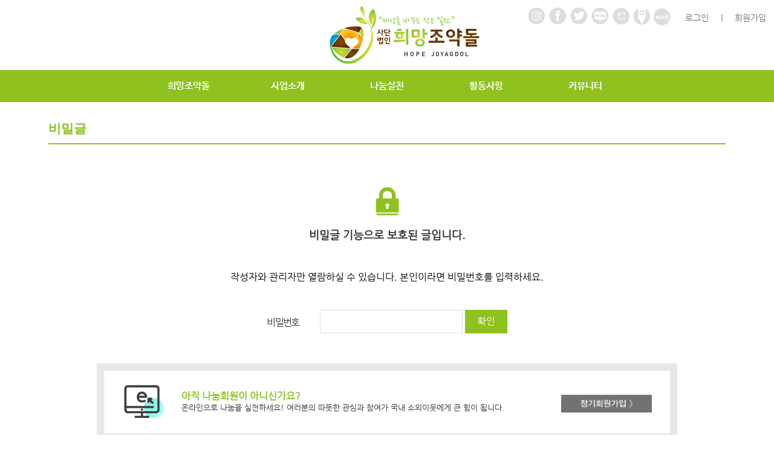

--- FILE ---
content_type: text/html; charset=utf-8
request_url: https://joyagdol.com/bbs/password.php?w=s&bo_table=volunteer&wr_id=81
body_size: 7335
content:
<!doctype html>
<html lang="ko">
<head>
<meta charset="utf-8">
<meta name="naver-site-verification" content="2669dd21b9bb0799d1781eeeb7580466ea60652e" />
<meta name="naver-site-verification" content="36d4a27a68b40124fb17f83657f5afc9cf14f145"/>
<meta name="viewport" content="width=device-width, initial-scale=0, minimum-scale=0.21, maximum-scale=1, user-scalable=yes" />
<link rel="stylesheet" href="https://cdnjs.cloudflare.com/ajax/libs/font-awesome/4.7.0/css/font-awesome.min.css">

<meta name="robots" content="index,follow">

<meta http-equiv="imagetoolbar" content="no">
<meta http-equiv="X-UA-Compatible" content="IE=edge">
<!-- 2020.10.08 | 누구나데이터 수정 -->

<script async src="https://www.googletagmanager.com/gtag/js?id=UA-136950310-1"></script>
<script>
window.dataLayer = window.dataLayer || [];
function gtag(){dataLayer.push(arguments);}
gtag('set', 'linker', {
    'domains': ['joyagdol.com','mrmweb.hsit.co.kr','online.mrm.or.kr'],
    'accept_incoming': true,
    'decorate_forms': true
});
gtag('js', new Date());
gtag('config', 'UA-136950310-1');
</script>

<!-- Google Tag Manager -->
<script>(function(w,d,s,l,i){w[l]=w[l]||[];w[l].push({'gtm.start':
new Date().getTime(),event:'gtm.js'});var f=d.getElementsByTagName(s)[0],
j=d.createElement(s),dl=l!='dataLayer'?'&l='+l:'';j.async=true;j.src=
'https://www.googletagmanager.com/gtm.js?id='+i+dl;f.parentNode.insertBefore(j,f);
})(window,document,'script','dataLayer','GTM-MGLB99Z');</script>
<!-- End Google Tag Manager -->

<script type="text/javascript" src="//wcs.naver.net/wcslog.js"></script>
<script type="text/javascript">
if(!wcs_add) var wcs_add = {};
wcs_add["wa"] = "f7007a40ac20b";
wcs_do();
</script>
<!-- Global site tag (gtag.js) - Google Ads: 711946654 -->
<script async src="https://www.googletagmanager.com/gtag/js?id=AW-711946654"></script>
<script>
  window.dataLayer = window.dataLayer || [];
  function gtag(){dataLayer.push(arguments);}
  gtag('js', new Date());

  gtag('config', 'AW-711946654');
</script>

<!-- Event snippet for 내부_물품나눔 conversion page -->
<script>
  window.addEventListener('load', function(event) {
    if (window.location.href.endsWith('?p=donation')) {
        gtag('event', 'conversion', {'send_to': 'AW-711946654/2JTsCNWrpNoBEJ7jvdMC'});
    };
    
<!-- Event snippet for 내부_정기나눔 conversion page -->
    if (document.querySelector('img[src="/img/heart.png"]')) {
        document.querySelector('img[src="/img/heart.png"]').addEventListener('click', function() {
            gtag('event', 'conversion', {'send_to': 'AW-711946654/4X3ECPinpNoBEJ7jvdMC'});
        });
    }
    else if (document.querySelector('img[src="/img/M_1.png"]')) {
        document.querySelector('img[src="/img/M_1.png"]').addEventListener('click', function() {
            gtag('event', 'conversion', {'send_to': 'AW-711946654/4X3ECPinpNoBEJ7jvdMC'});
        });
    };
  });
</script>

<script type="application/ld+json">
{
 "@context": "http://schema.org",
 "@type": "Person",
 "name": "희망조약돌",
 "url": "https://www.joyagdol.com",
 "sameAs": [
   "https://blog.naver.com/hopejoyagdol",
   "https://post.naver.com/hopejoyagdol",
   "https://www.facebook.com/hopejoyagdol",
   "https://www.instagram.com/hopejoyagdol1004",
   "https://twitter.com/vnK6Iz4KxaVTlY5"
 ]
}
</script>
<link rel="shortcut icon" href="//joyagdol.com/favicon.ico" type="image/x-icon" />
<link rel="icon" href="//joyagdol.com/favicon.ico" type="image/x-icon" />
<title>비밀번호 입력 | 희망조약돌</title>
<link rel="stylesheet" href="https://joyagdol.com/theme/joyagdol/css/default.css?ver=22022827">
<link rel="stylesheet" href="https://joyagdol.com/skin/member/basic/style.css?ver=22022827">
<!--[if lte IE 8]>
<script src="https://joyagdol.com/js/html5.js"></script>
<![endif]-->

<script src="//cdnjs.cloudflare.com/ajax/libs/jquery/3.2.1/jquery.min.js"></script>
<script defer src="https://use.fontawesome.com/releases/v5.0.8/js/all.js" integrity="sha384-SlE991lGASHoBfWbelyBPLsUlwY1GwNDJo3jSJO04KZ33K2bwfV9YBauFfnzvynJ" crossorigin="anonymous"></script>

<link rel="stylesheet" href="https://joyagdol.com/theme/joyagdol/css/indexStyle.css">
 


<link rel="stylesheet" href="https://joyagdol.com/theme/joyagdol/js/slick/slick.css">
<link rel="stylesheet" href="https://joyagdol.com/theme/joyagdol/js/slick/slick-theme.css">


    <!--[if lt IE 9]>
      <script src="https://joyagdol.com/theme/joyagdol/js/html5shiv.js"></script>
    <![endif]-->

<script>
// 자바스크립트에서 사용하는 전역변수 선언
var g5_url       = "https://joyagdol.com";
var g5_bbs_url   = "https://joyagdol.com/bbs";
var g5_is_member = "";
var g5_is_admin  = "";
var g5_is_mobile = "";
var g5_bo_table  = "volunteer";
var g5_sca       = "";
var g5_editor    = "smarteditor2";
var g5_cookie_domain = "";
</script>

<script src="https://joyagdol.com/js/common.js?ver=22022827"></script>
<script src="https://joyagdol.com/js/wrest.js?ver=22022827"></script>
<meta name="facebook-domain-verification" content="ous1iywx0r5lh6fafk2jtryuf464th" />

<script type="application/ld+json">
{
 "@context": "http://schema.org",
 "@type": "Person",
 "name": "희망조약돌",
 "url": "http://www.joyagdol.com/",
 "sameAs": [
   "https://blog.naver.com/hopejoyagdol",
   "https://post.naver.com/hopejoyagdol",
   "https://www.instagram.com/hopejoyagdol1004",
   "https://www.facebook.com/hopejoyagdol",
   "https://twitter.com/vnK6Iz4KxaVTlY5",
   "https://story.kakao.com/ch/hopejoyagdol"
 ]
}
</script>


	<!-- Meta Pixel Code -->
<script>
!function(f,b,e,v,n,t,s)
{if(f.fbq)return;n=f.fbq=function(){n.callMethod?
n.callMethod.apply(n,arguments):n.queue.push(arguments)};
if(!f._fbq)f._fbq=n;n.push=n;n.loaded=!0;n.version='2.0';
n.queue=[];t=b.createElement(e);t.async=!0;
t.src=v;s=b.getElementsByTagName(e)[0];
s.parentNode.insertBefore(t,s)}(window, document,'script',
'https://connect.facebook.net/en_US/fbevents.js');
fbq('init', '1075601039125751');
fbq('track', 'PageView');
</script>
<noscript><img height="1" width="1" style="display:none"
src="https://www.facebook.com/tr?id=1075601039125751&ev=PageView&noscript=1"
/></noscript>
<!-- End Meta Pixel Code -->
	
	
	
</head>
<body><!-- oncontextmenu="return false"-->



<header class="main_header">
  <div class="wrap xeant">
      <div class="header_logo_zone">
        <a href="http://www.joyagdol.com">
          <img src="http://www.joyagdol.com/theme/joyagdol/img/index/logo.png" alt="사단법인 희망조약돌ssdf">
        </a>
      </div>
      <div class="header_sub_nav">
        <ul>
          <div class="icons">
            <a href="https://www.instagram.com/hopejoyagdol1004/" target="_blank"><img src="../img/icon1.png" onmouseover="this.src='../img/icon1_1.png'" onmouseout="this.src='../img/icon1.png'" border="0" title="" alt="인스타그램"></a>
            <a href="https://www.facebook.com/hopejoyagdol" target="_blank"><img src="../img/icon2.png" onmouseover="this.src='../img/icon2_2.png'" onmouseout="this.src='../img/icon2.png'" border="0" title="" alt="페이스북"></a>
            <a href="https://twitter.com/vnK6Iz4KxaVTlY5" target="_blank"><img src="../img/icon3.png" onmouseover="this.src='../img/icon3_3.png'" onmouseout="this.src='../img/icon3.png'" border="0" title="" alt="트위터"></a>
            <a href="https://blog.naver.com/hopejoyagdol" target="_blank"><img src="../img/icon4.png" onmouseover="this.src='../img/icon4_4.png'" onmouseout="this.src='../img/icon4.png'" border="0" title="" alt="네이버블로그"></a>
            <a href="https://together.kakao.com/teams/3602" target="_blank"><img src="../img/icon5.png" onmouseover="this.src='../img/icon5_5.png'" onmouseout="this.src='../img/icon5.png'" border="0" title="" alt="카카오같이가치"></a>
            <a href="https://post.naver.com/hopejoyagdol" target="_blank"><img src="../img/icon6.png" onmouseover="this.src='../img/icon6_6.png'" onmouseout="this.src='../img/icon6.png'" border="0" title="" alt="네이버포스트"></a>
            <a href="https://happylog.naver.com/hlog/hopejoyagdol/home" target="_blank"><img src="../img/icon7.png" onmouseover="this.src='../img/icon7_7.png'" onmouseout="this.src='../img/icon7.png'" border="0" title="" alt="해피빈"></a>
          </div>
          <div class="login_join_div">
            &nbsp;
            <a id="login_join" href="https://online.mrm.or.kr/XhGu2hH/login">로그인</a>&nbsp;&nbsp;&nbsp;&nbsp;&nbsp;<span>|</span>&nbsp;&nbsp;&nbsp;&nbsp;&nbsp;<a id="login_join" href="https://online.mrm.or.kr/XhGu2hH">회원가입</a>          </div>
        </ul>
      </div>
    </div>
</header>
<style>
#head{z-index: 99;position: relative;}
  li{list-style: none;}
  #head .inner {width:100%;margin:0 auto;}
  #head .head {background-color: #8fc11f;}
  #head .head .logo {float:left;}
  #head .head .nav {width:820px;display:flex;height: 50px;margin: 0 auto;font-family: "NanumBarunBold";}
  #head .head .nav li {width: 20%;cursor: pointer;padding: 17px 0;text-align: center;font-size: 16px;}
  #head .head .nav li a{text-decoration: none;color: #ffffff;}
  #head .head .nav li a:hover{color: #5f7018;}
  #head .head_sub {
    /* 여기 */
    height:0;
    transition:1.2s;overflow:hidden;background-color:#ffffff;transition-timing-function: ease;border-bottom: 3px solid #8fc11f;}
  #head .head_sub.on {height:340px;}
  .container,.main_nav{display: none;}
  #head .head_sub .menu_wrap {width:820px;margin: 0 auto;padding: 1%;}
  #head .head_sub .menu_wrap .sub_menu {width:20%;float:left;text-align: center;}
  #head .head_sub .menu_wrap .sub_menu li{line-height: 50px;font-size: 15px;color: #333333;font-family: "NanumBarun";}
  #head .head_sub .menu_wrap .sub_menu li a{text-decoration: none; color: #333333;}
  #head .head_sub .menu_wrap .sub_menu li a:hover{color: #8fc11f;}
  @media screen and (max-width: 2560px){
    .hel img{
      position: absolute;
      top: -11px;
      right: 0;
    }
  }
  @media screen and (max-width: 1920px){
    .hel img{
      position: absolute;
      top: 2px;
      right: 0;
    }
  }
  @media screen and (max-width: 1768px){
    .hel img{
      position: absolute;
      top: 5px;
      right: 0;
    }
  }
  @media screen and (max-width: 1680px){
    .hel img{
      position: absolute;
      top: 7px;
      right: 0;
    }
  }
  @media screen and (max-width: 1536px){
    .hel img{
      position: absolute;
      top: 10px;
      right: 0;
    }
  }
  @media screen and (max-width: 1440px){
    .hel img{
      position: absolute;
      top: 12px;
      right: 0;
    }
  }
  @media screen and (max-width: 1366px){
    .hel img{
      position: absolute;
      top: 13px;
      right: 0;
    }
  }
</style>
  <div id="head">
    <div class="head">
      <div class="inner">
        <ul class="nav">
          <li><a href="/page.php?p=introduce">희망조약돌</a></li>
          <li><a href="/page.php?p=business">사업소개</a></li>
          <li><a href="/page.php?p=donation">나눔실천</a></li>
          <li><a href="/bbs/board.php?bo_table=press">활동사항</a></li>
          <li><a href="/bbs/board.php?bo_table=notice">커뮤니티</a></li>
        </ul>
        <div style="clear:both;"></div>
      </div>
    </div>
    <div class="head_sub">
      <div class="inner sub">
        <div class="menu_wrap">
          <ul class="sub_menu">
            <li><a href="/page.php?p=introduce">단체&nbsp;소개</a></li>
            <li><a href="/page.php?p=greet">인사말</a></li>
            <li><a href="/page.php?p=vision">비전과 미션</a></li>
            <li><a href="/page.php?p=history">연혁</a></li>
            <li><a href="/page.php?p=chart">조직도</a></li>
            <li><a href="/page.php?p=direction">오시는&nbsp;길</a></li>
          </ul>
          <ul class="sub_menu">
            <li><a href="/page.php?p=business">주요사업</a></li>
            <li><a href="/page.php?p=honor2">사회공헌 파트너</a></li>
            <li><a href="/page.php?p=management">투명경영</a></li>
   			<li><a href="/page.php?p=space">공간기부</a></li>
  			<li><a href="/page.php?p=mongttang">몽땅기부</a></li>
         </ul>
          <ul class="sub_menu">
            <li><a href="/page.php?p=donation">나눔신청</a></li>
            <li><a href="/page.php?p=method">나눔방법</a></li>
            <li><a href="/page.php?p=benefit">회원혜택</a></li>
            <li><a href="/bbs/board.php?bo_table=ingwing">캠페인</a></li>
            <li><a href="/page.php?p=help">도움이 필요해요!</a></li>
          </ul>
          <ul class="sub_menu">
            <li><a href="/page.php?p=lunchbox">희망도시락</a></li>
            <li><a href="/page.php?p=free">희망급식소</a></li>
            <li><a href="/bbs/board.php?bo_table=press">언론보도</a></li>
            <li><a href="/bbs/board.php?bo_table=story">봉사활동&소식</a></li>
            <li id="sosic"><a href="#">소식지</a></li>
          </ul>
          <ul class="sub_menu">
            <li><a href="/bbs/board.php?bo_table=notice">기부복지뉴스</a></li>
            <li><a href="/bbs/board.php?bo_table=card">카드뉴스</a></li>
            <li><a href="/bbs/board.php?bo_table=qna">문의사항</a></li>
            <li><a href="/bbs/board.php?bo_table=volunteer">자원봉사 신청</a></li>
            <li><a href="/bbs/board.php?bo_table=receipt">기부금영수증</a></li>
            <li><a href="/bbs/board.php?bo_table=plus">증액 요청하기</a></li>
          </ul>
        </div>
      </div>
      <div class="hel" style="position:relative;"><img src="/img/rara.png" alt="국내후원단체 희망조약돌"></div>
    </div>
  </div>
  <script>
    $('.nav').hover(function() {
      $('.head_sub').addClass('on');
    });
    $('.head_sub').mouseleave(function() {
      $('.head_sub').removeClass('on');
    });
    $('#head').mouseleave(function() {
      $('.head_sub').removeClass('on');
    });
    $("#sosic").click(function () {
      alert("곧 오픈예정입니다. 기다려주세요^_^");
    });
  </script>

<!-- 비밀번호 확인 시작 { -->
<div id="pw_confirm" class="mbskin">
  <h1>비밀글</h1>
<div class="mb_login_bo"></div>
<div class="mb_login_under">
                  <div class="mb_password_under">
            <img src="https://joyagdol.com/skin/member/basic/img/lock.png" alt="" id="">
          </div>
          <span>비밀글 기능으로 보호된 글입니다.</span><br>
        </div>
          <div class="mb_login_under_under">
            작성자와 관리자만 열람하실 수 있습니다. 본인이라면 비밀번호를 입력하세요.
          </div>
            <form name="fboardpassword" action="https://joyagdol.com/bbs/password_check.php" method="post">
    <input type="hidden" name="w" value="s">
    <input type="hidden" name="bo_table" value="volunteer">
    <input type="hidden" name="wr_id" value="81">
    <input type="hidden" name="comment_id" value="">
    <input type="hidden" name="sfl" value="">
    <input type="hidden" name="stx" value="">
    <input type="hidden" name="page" value="">

    <fieldset>
        <label for="pw_wr_password">비밀번호<strong class="sound_only">필수</strong></label>
        <input type="password" name="wr_password" id="password_wr_password" class="frm_input" size="15" maxLength="20">
        <input type="submit" value="확인" class="btn_submit" id="btn_su_bmit">
    </fieldset>
    </form>
    <div class="background1">
      <div class="btn1_d">
        <span id="btn1_c_1">아직 나눔회원이 아니신가요?</span><br>
        <span id="btn1_c_2_2">온라인으로 나눔을 실천하세요! 여러분의 따뜻한 관심과 참여가 국내 소외이웃에게 큰 힘이 됩니다.</span>
      </div>
      <div class="btn1_j">
        <a href="https://mrmweb.hsit.co.kr/v2/Member/MemberJoin.aspx?action=join&server=tGtpsm0d%20nbXkaZ8vMzp6A==&_ga=2.173105834.844858030.1575268442-2007700530.1575268442">
          <img src="https://joyagdol.com/skin/member/basic/img/btn3.png" alt="" id="img_3">
        </a>
      </div>
    </div>
    <div class="background2">
        <div class="btn2_c">
        <span id="btn2_c_1">행복한 세상을 함께 만드는 <span id="btn2_c_2">다양한 나눔</span>의 방법이 있습니다.</span>
      </div>
      <div class="btn2_i">
        <a href="http://www.joyagdol.com/page.php?p=donation">
          <img src="https://joyagdol.com/skin/member/basic/img/btn2.png" alt="" id="img_2">
        </a>
      </div>
  </div>
    <!-- <div class="btn_confirm">
        <a href="https://joyagdol.com/bbs/board.php?bo_table=volunteer">돌아가기</a>
    </div> -->

</div>
<!-- } 비밀번호 확인 끝 -->
    <footer class="main_footer">
      <div class="wrap">
        <div class="footer_wrap">
          <div class="footer_contents_zone">
            <div class="footer_nav">
              <ul>
                <li><a href="//www.joyagdol.com/page.php?p=introduce">희망조약돌 소개</a></li>
                <li><a href="//www.joyagdol.com/page.php?p=Terms_of_Use">이용약관</a></li>
                <li><a href="//www.joyagdol.com/page.php?p=Privacy_Policy">개인정보취급방침</a></li>
                <li><a href="//www.joyagdol.com/page.php?p=donation">기부나눔후원 문의</a></li>
                <li><a href="//www.joyagdol.com/page.php?p=direction">오시는길</a></li>
              </ul>
            </div>
            <div class="footer_contents">
              <ul id="ul_1">
                <li>사단법인 희망조약돌</li>
                <li>고유번호증 : 835-82-00135</li>
				<li>대표자 이재원</li>
              </ul>
			  <ul id="ul_1">
                <li>대표전화 : 031-360-4879</li>
                <li>팩스 : 031-387-8632</li>
				<li>이메일 : hopejoyagdol@joyagdol.com</li>
              </ul>
              <ul id="ul_2">
                <li>경기도 안양시 동안구 관악대로 456, 6층 사단법인 희망조약돌</li>
              </ul>
              <br><span class="copyright">COPYRIGHT@ HOPEJOYAGDOL. ALL RIGHT RESERVED.</span>
            </div>
          </div>
          <div class="footer_contents_zone2">
            <div class="">
              <ul id="ul_5">
                <a href="https://www.instagram.com/hopejoyagdol1004/" target="_blank"><img src="../img/icon1_1.png" alt="인스타그램"></a>
                <a href="https://www.facebook.com/hopejoyagdol" target="_blank"><img src="../img/icon2_2.png" alt="페이스북"></a>
                <a href="https://twitter.com/vnK6Iz4KxaVTlY5" target="_blank"><img src="../img/icon3_3.png" alt="트위터"></a>
                <a href="https://blog.naver.com/hopejoyagdol" target="_blank"><img src="../img/icon4_4.png" alt="네이버블로그"></a>
                <a href="https://post.naver.com/hopejoyagdol" target="_blank"><img src="../img/icon6_6.png" alt="네이버포스트"></a>
                <a href="https://together.kakao.com/teams/3602" target="_blank"><img src="../img/icon5_5.png" alt="카카오같이가치"></a>
                <a href="https://happylog.naver.com/hlog/hopejoyagdol/home" target="_blank"><img src="../img/icon7_7.png" alt="해피빈"></a>
				<a href="https://www.nts.go.kr" target="_blank"><img src="../img/icon8.png" alt="국세청" style="width:30px;"></a>
              </ul>
            </div>
            <div class="">
                <ul id="ul_4">
                  <li id="ul_4_li1">자발적기부금계좌 </li>
                  <li style="margin-bottom: 8px;"><span id="spspspsp">국민은행 271201-04-243853 </span> (예금주 : 사단법인 희망조약돌)</li>
                  <li id="liqna" style="float:left;">상담시간</li>
                  <li>10:00~16:00 (월~금) 공휴일 휴무</li>
                  <li id="liqna" style="float:left;">점심시간</li>
                  <li>12:00~14:00</li>
				  <!--<li><a href="https://www.hometax.go.kr" target="_blank" style="text-decoration:none;color:#545454">홈택스 바로가기</a></li>-->
                </ul>

            </div>
          </div>
        </div>
      </div>
    </footer>

<style media="screen">
  #liqna:after{
    font-weight: 400;
    margin: 0 5px;
    display: inline;
    content: "|";
  }

.footer_contents #ul_3 li:nth-child(2):after {
    font-weight: 400;
    margin: 0 10px;
    display: inline;
    content: "|";

}
</style>

  <script src="https://joyagdol.com/theme/joyagdol/js/bundle.js"></script>
  <script src="https://joyagdol.com/theme/joyagdol/js/slick/slick.js"></script>
  <script>
    // $('.your-class').slick({
    //   'arrows' : false,
    //   'autoplay' : true
    //
    // });
    //
    // $('.site_slider').slick({
    //   'arrows' : false,
    //   'autoplay' : true,
    //   'infinite': true,
    //   'slidesToShow': 8,
    //   'slidesToScroll': 1
    //
    // });
    //
    // var autoplay = true;
    //
    // $('.site_prev').on('click',function(){
    //   $('.site_slider').slick('slickPrev');
    // });
    //
    // $('.site_next').on('click',function(){
    //   $('.site_slider').slick('slickNext');
    // });
    //
    // $('.site_pause').on('click',function(){
    //   if(autoplay){
    //     $('.site_slider').slick('slickPause');
    //     $('.site-icon').attr('data-icon','play');
    //
    //     console.log('1');
    //     autoplay = false;
    //   }else{
    //     $('.site_slider').slick('slickPlay');
    //     $('.site-icon').attr('data-icon','pause');
    //     console.log('2');
    //     autoplay = true;
    //   }
    //
    // });
  </script>



<!-- Enliple Tracker Start -->
<script type="text/javascript">
		(function(a,g,e,n,t){a.enp=a.enp||function(){(a.enp.q=a.enp.q||[]).push(arguments)};n=g.createElement(e);n.async=!0;n.defer=!0;n.src="https://cdn.megadata.co.kr/dist/prod/enp_tracker_self_hosted.min.js";t=g.getElementsByTagName(e)[0];t.parentNode.insertBefore(n,t)})(window,document,"script");
    enp('create', 'common', 'hopejoyagdol', { device: 'W' });
    enp('send', 'common', 'hopejoyagdol');
</script>
<!-- Enliple Tracker End -->

<!-- Enliple Tracker Start -->
<script type="text/javascript">
(function(a,g,e,n,t){a.enp=a.enp||function(){(a.enp.q=a.enp.q||[]).push(arguments)};n=g.createElement(e);n.defer=!0;n.src="https://cdn.megadata.co.kr/dist/prod/enp_tracker_self_hosted.min.js";t=g.getElementsByTagName(e)[0];t.parentNode.insertBefore(n,t)})(window,document,"script");
    enp('create', 'conversion', 'hopejoyagdol', { device: 'W', btnSelector: '#login_join', convType: 'join', productName: '회원가입'});
	enp('create', 'conversion', 'hopejoyagdol', { device: 'W', btnSelector: '#mobConv1', convType: 'etc', productName: '나눔신청'});
	enp('create', 'conversion', 'hopejoyagdol', { device: 'W', btnSelector: '#dobu_1', convType: 'etc', productName: '나눔신청'});
	enp('create', 'conversion', 'hopejoyagdol', { device: 'W', btnSelector: '.stick2', convType: 'etc', productName: '나눔하기'});
	enp('create', 'conversion', 'hopejoyagdol', { device: 'W', btnSelector: 'img[src="//www.joyagdol.com/data/editor/2101/thumb-88ffaae98cc61af3d0175af372eae53f_1611543602_2044_1000x810.jpg"]', convType: 'etc', productName: '나눔신청'});
	enp('create', 'conversion', 'hopejoyagdol', { device: 'W', btnSelector: 'img[src="//www.joyagdol.com/data/editor/2101/thumb-88ffaae98cc61af3d0175af372eae53f_1611543702_9906_1000x723.jpg"]', convType: 'etc', productName: '나눔신청'});
	enp('create', 'conversion', 'hopejoyagdol', { device: 'W', btnSelector: 'img[src="//www.joyagdol.com/data/editor/2011/thumb-8cd5021fb97c276e47054df110588dd3_1604565571_597_1000x544.png"]', convType: 'etc', productName: '나눔신청'});
	enp('create', 'conversion', 'hopejoyagdol', { device: 'W', btnSelector: '.btn_donate', convType: 'etc', productName: '나눔하기'});
	enp('create', 'conversion', 'hopejoyagdol', { device: 'W', btnSelector: '.corona_a', convType: 'etc', productName: 'KIT지원하기'});
	enp('create', 'conversion', 'hopejoyagdol', { device: 'W', btnSelector: '.kitha', convType: 'etc', productName: '나눔하기'});
</script>
<!-- Enliple Tracker End -->




<!-- ie6,7에서 사이드뷰가 게시판 목록에서 아래 사이드뷰에 가려지는 현상 수정 -->
<!--[if lte IE 7]>
<script>
$(function() {
    var $sv_use = $(".sv_use");
    var count = $sv_use.length;

    $sv_use.each(function() {
        $(this).css("z-index", count);
        $(this).css("position", "relative");
        count = count - 1;
    });
});
</script>
<![endif]-->

<!-- NAVER 공통 SCRIPT -->
<script type="text/javascript" src="//wcs.naver.net/wcslog.js"></script>
<script type="text/javascript">
if (!wcs_add) var wcs_add={};
wcs_add["wa"] = "s_445a2cc6a184";
if(window.wcs) {
        wcs.inflow("joyagdol.com");
}
wcs_do();
</script>
</body>
</html>



--- FILE ---
content_type: text/css
request_url: https://joyagdol.com/theme/joyagdol/css/default.css?ver=22022827
body_size: 3618
content:
@charset "utf-8";
.bo_v_com li {list-style: none;}
.view_btn_zone_top { display: none; }
#captcha #captcha_key { width: 120px !important; }
#captcha { border: none; }
#bo_v_table { display: none; }
#bo_vc h2 { font-size: 17px !important; }
/* 팝업레이어  181228
#hd_pop {z-index:1000;position:relative;margin:0 auto;width:970px;height:0}
#hd_pop h2 {position:absolute;font-size:0;line-height:0;overflow:hidden}
.hd_pops {position:absolute;border:1px solid #e9e9e9;background:#fff}
.hd_pops_footer {padding:10px 0;background:#000;color:#fff;text-align:right}
.hd_pops_footer button {margin-right:5px;padding:5px 10px;border:0;background:#393939;color:#fff}*/
#hd_pop {z-index:10000;position:relative;margin:0 auto;width:970px;height:0;}
#hd_pop h2 {position:absolute;font-size:0;line-height:0;overflow:hidden;}
.hd_pops {position:absolute;}
.hd_pops_footer {padding:6px 0;background:#8fc11f;color:#fff;text-align:right;}
.hd_pops_footer button {margin-right:5px;padding:3px 10px;border:0;background:#7ba51a;color:#fff;cursor: pointer;}
#hd_pops_con_a{position: absolute;bottom: 58px;left: 124px;width: 205px;height: 43px;border-radius: 20px;}
#hd {z-index:4;position:relative;min-width:970px;background:#fff;}
.hd_zindex {z-index:10 !important;}
#hd_h1 {position:absolute;font-size:0;line-height:0;overflow:hidden;}
#hd_wrapper {position:relative;margin:0 auto;padding:26px 0;width:970px;zoom:1;}
#hd_wrapper:after {display:block;visibility:hidden;clear:both;content:"";}
#logo {float:left;padding:5px 0 0;}
#hd_sch {float:left;margin:0 0 0 20px;padding:0;border:1px solid #c3c6ca;}
#hd_sch legend {position:absolute;margin:0;padding:0;font-size:0;line-height:0;text-indent:-9999em;overflow:hidden;}
#hd_sch #sch_stx {padding-left:5px;width:110px;height:24px;border:0;background:#fff;line-height:1.9em !important;line-height:1.6em;}
#hd_sch #sch_submit {padding:0 5px;height:26px;border:0;background:#e2e6eb;color:#333;cursor:pointer;}
#text_size {float:left;margin:0 0 0 10px;letter-spacing:-3px;}
#text_size button {margin:0;padding:1px 2px;border:1px solid #c3c6ca;background:transparent;vertical-align:middle;cursor:pointer;}
.ts_up {font-size:1.167em !important;}
.ts_up2 {font-size:1.3em !important;}
#tnb {float:right;margin:0;padding:0;list-style:none;zoom:1;}
#tnb:after {display:block;visibility:hidden;clear:both;content:"";}
#tnb li {float:left;margin:0 0 0 10px;}
#tnb a {display:inline-block;padding:0 10px;height:28px;color:#333;letter-spacing:-0.1em;line-height:2.4em;}
#tnb a:focus, #tnb a:hover, #tnb a:active {text-decoration:none;}
#tnb img {margin-right:3px;}
#gnb {position:relative;margin:-1px 0 0;border-top:1px dotted #dde4e9;border-bottom:1px solid #dde4e9;background:#ecf0f7;}
#gnb h2 {position:absolute;font-size:0;line-height:0;overflow:hidden;}
#gnb_1dul {margin:0 auto !important;padding:0;width:970px;zoom:1;}
#gnb_1dul:after {display:block;visibility:hidden;clear:both;content:"";}
.gnb_1dli {z-index:10;position:relative;float:left;}
.gnb_1da {display:inline-block;padding:0 40px 0 10px;height:35px;background:url('../img/gnb_bg00.gif') center right no-repeat;font-weight:bold;line-height:2.95em;text-decoration:none;}
.gnb_1da:focus, .gnb_1da:hover {background:url('../img/gnb_bg00.gif') #333 center right no-repeat;text-decoration:none;}
.gnb_1dli_air .gnb_1da {background-color:#333;color:#fff;}
.gnb_1dli_on .gnb_1da {background-color:#333;color:#fff;}
.gnb_2dul {display:none;position:absolute;top:35px;width:180px;}
.gnb_2da {display:block;padding:13px 10px;text-align:left;text-decoration:none;}
.gnb_1dli_air .gnb_2da {background-color:#333;color:#fff;}
.gnb_1dli_on .gnb_2da {background-color:#333;color:#fff;}
.gnb_2da:focus, .gnb_2da:hover {background:#666;text-decoration:none;}
.gnb_1dli_over .gnb_2dul {display:block;left:0;background:#fff;}
.gnb_1dli_over2 .gnb_2dul {display:block;right:0;background:#fff;}
#gnb_empty {padding:10px 0;width:100%;text-align:center;line-height:2em;}
#gnb_empty a {text-decoration:underline;}
#wrapper {z-index:5;margin:0 auto;width:970px;border-right:1px solid #dde4e9;border-left:1px solid #dde4e9;zoom:1;}
#wrapper:after {display:block;visibility:hidden;clear:both;content:"";}
#aside {float:right;margin:0 0 0 -1px;width:210px;border-left:1px solid #dde4e9;background:#fff;}
#container {z-index:4;position:relative;float:left;padding:15px 16px 15px 15px;width:728px;min-height:500px;height:auto !important;height:500px;border-right:1px solid #dde4e9;background:#fff;font-size:1em;zoom:1;}
#container:after {display:block;visibility:hidden;clear:both;content:"";}
#container_title {margin-bottom:20px;font-size:1.2em;font-weight:bold;}
#ft {min-width:970px;border-top:1px solid #dde4e9;background:#f2f5f9;}
#ft h1 {position:absolute;font-size:0;line-height:0;overflow:hidden;}
#ft p {margin:0;padding:10px 0;line-height:1.8em;}
#ft_catch {position:relative;margin:0 auto;padding:20px 0 0;width:970px;text-align:center;}
#ft_company {text-align:center;}
#ft_copy {background:#414141;}
#ft_copy div {position:relative;margin:0 auto;padding:10px 0;width:970px;color:#fff;}
#ft_copy a {display:inline-block;margin:0 10px 0 0;color:inherit;}
#ft_copy #ft_totop {position:absolute;top:10px;right:0;}
.copymove_current {float:right;color:#ff3061;}
.copymove_currentbg {background:#f4f4f4;}
#hd_login_msg {position:absolute;top:0;left:0;font-size:0;line-height:0;overflow:hidden;}
.msg_sound_only, .sound_only {display:inline-block !important;position:absolute;top:0;left:0;margin:0 !important;padding:0 !important;font-size:0;line-height:0;border:0 !important;overflow:hidden !important;}
#skip_to_container a {z-index:100000;position:absolute;top:0;left:0;width:1px;height:1px;font-size:0;line-height:0;overflow:hidden;}
#skip_to_container a:focus, #skip_to_container a:active {width:100%;height:75px;background:#21272e;color:#fff;font-size:2em;font-weight:bold;text-align:center;text-decoration:none;line-height:3.3em;}
.img_fix {width:100%;height:auto;}
#captcha {display:inline-block;position:relative;}
#captcha legend {position:absolute;margin:0;padding:0;font-size:0;line-height:0;text-indent:-9999em;overflow:hidden;}
#captcha #captcha_img {width:160px;height:60px;border:1px solid #e9e9e9;vertical-align:top;padding:0;margin:0;}
#captcha #captcha_mp3 {position:absolute;top:6px;left:174px;;margin:0;padding:0;width:31px;height:31px;border:0;background:transparent;vertical-align:middle;overflow:hidden;cursor:pointer;}
#captcha #captcha_mp3 span {position:absolute;top:0;left:0;width:31px;height:31px;background:url('../../../img/captcha.png') no-repeat;}
#captcha #captcha_reload {position:absolute;top:37px;left:174px;margin:0;padding:0;width:31px;height:31px;border:0;background:transparent;vertical-align:middle;overflow:hidden;cursor:pointer;background:url('../../../img/captcha.png') no-repeat  0 -30px;border-top:1px solid #ccc;text-indent:-999px}
#captcha #captcha_key {margin:0 0 0 33px;padding:0 5px;width:70px;height:60px;border:1px solid #b8c9c2;background:#f7f7f7;font-size:1.333em;font-weight:bold;text-align:center;line-height:2.8em;vertical-align:top;}
#captcha #captcha_info {display:block;margin:5px 0 0;font-size:0.95em;letter-spacing:-0.1em;}
#captcha.m_captcha audio {display:block;margin:0 0 5px;width:187px;}
#captcha.m_captcha #captcha_img {width:160px;height:60px;border:1px solid #e9e9e9;margin-bottom:3px;margin-top:5px;display:block;}
#captcha.m_captcha #captcha_reload {position:static;margin:0;padding:0;width:31px;height:31px;border:0;background:transparent;vertical-align:middle;overflow:hidden;cursor:pointer;background:url('../../../img/captcha.png') no-repeat  0 -30px;text-indent:-999px}
#captcha.m_captcha #captcha_reload span{display:none;}
#captcha.m_captcha #captcha_key {margin:0;padding:0 5px;width:115px;height:29px;border:1px solid #b8c9c2;background:#f7f7f7;font-size:1.333em;font-weight:bold;text-align:center;line-height:29px;margin-left:3px;}
#captcha.m_captcha #captcha_info {display:block;margin:5px 0 0;font-size:0.95em;letter-spacing:-0.1em;}
#captcha.m_captcha #captcha_mp3 {width:31px;height:31px;background:url('../../../img/captcha.png') no-repeat; vertical-align:top;overflow:hidden;cursor:pointer;text-indent:-9999px;border:none;}
.cke_sc {margin:0 0 5px;text-align:right;}
.btn_cke_sc{display:inline-block;padding:0 10px;height:23px;border:1px solid #ccc;background:#fafafa;color:#000;text-decoration:none;line-height:1.9em;vertical-align:middle;cursor:pointer;}
.cke_sc_def {margin:0 0 5px;padding:10px;border:1px solid #ccc;background:#f7f7f7;text-align:center;}
.cke_sc_def dl{margin:0 0 5px;text-align:left;zoom:1;}
.cke_sc_def dl:after {display:block;visibility:hidden;clear:both;content:"";}
.cke_sc_def dt, .cke_sc_def dd {float:left;margin:0;padding:5px 0;border-bottom:1px solid #e9e9e9;}
.cke_sc_def dt {width:20%;font-weight:bold;}
.cke_sc_def dd {width:30%;}
a.btn01 {display:inline-block;padding:7px;border:1px solid #ccc;background:#fafafa;color:#000;text-decoration:none;vertical-align:middle;}
a.btn01:focus, a.btn01:hover {text-decoration:none;}
button.btn01 {display:inline-block;margin:0;padding:7px;border:1px solid #ccc;background:#fafafa;color:#000;text-decoration:none;}
a.btn02 {display:inline-block;padding:7px;border:1px solid #3b3c3f;background:#4b545e;color:#fff;text-decoration:none;vertical-align:middle;}
a.btn02:focus, .btn02:hover {text-decoration:none;}
button.btn02 {display:inline-block;margin:0;padding:7px;border:1px solid #3b3c3f;background:#4b545e;color:#fff;text-decoration:none;}
.btn_confirm {text-align:center;}
.btn_submit {cursor: pointer;display: inline-block;padding: 7px 7px;border: 1px solid #8fc11f;background: #8fc11f;color: #fff;text-decoration: none;vertical-align: middle;font-size: 16px;}
fieldset .btn_submit {padding:0 7px;height:24px;line-height:1em}
a.btn_cancel {display: inline-block;padding: 7px 7px;border: 1px solid #8fc11f;background: #ffffff;color: #8fc11f;text-decoration: none;vertical-align: middle;font-size: 16px;}
button.btn_cancel {display:inline-block;padding:7px;border:1px solid #ccc;background:#fafafa;color:#000;vertical-align:top;text-decoration:none;}
a.btn_frmline, button.btn_frmline {display:inline-block;padding:0 5px;height:24px;border:0;background:#333;color:#fff;letter-spacing:-0.1em;text-decoration:none;vertical-align:top;} /* 우편번호검색버튼 등 */
a.btn_frmline {line-height:24px;}
button.btn_frmline {font-size:1em;}
a.btn_b01 {display:inline-block;padding:7px;border:1px solid #d9ded9;background:#f2f5f9;color:#000;text-decoration:none;vertical-align:middle;position: absolute;margin-left: 1%;}
a.btn_b01:focus, .btn_b01:hover {text-decoration:none;}
a.btn_b02 {display:inline-block;padding:7px 7px;border:1px solid #8fc11f;background:#8fc11f;color:#fff;text-decoration:none;vertical-align:middle;}
a.btn_b02:focus, .btn_b02:hover {text-decoration:none;}
a.btn_admin {display: inline-block;text-align: center;text-decoration: none;color: #fff;width: 65px;height: 40px;line-height: 40px;background: #8fc11f;}
a.btn_admin:focus, a.btn_admin:hover {text-decoration:none;}
a.btn_b03 {display:inline-block;padding:7px;border:1px solid #d9ded9;background:#f2f5f9;color:#000;text-decoration:none;vertical-align:middle;}
.cnt_cmt {display:inline-block;margin:0 0 0 3px;font-weight:bold;}
.tbl_wrap table {width:100%;border-collapse:collapse;border-spacing:0;}
.tbl_wrap caption {padding:10px 0;font-weight:bold;text-align:left;}
.tbl_head01 {margin:0 0 10px;}
.tbl_head01 caption {padding:0;font-size:0;line-height:0;overflow:hidden;}
.tbl_head01 thead th {padding:12px 0;border-top:1px solid #d1dee2;border-bottom:1px solid #d1dee2;background:#e5ecef;color:#383838;font-size:0.95em;text-align:center;letter-spacing:-0.1em;}
.tbl_head01 thead a {color:#383838;}
.tbl_head01 thead th input {vertical-align:top;}
.tbl_head01 tfoot th, .tbl_head01 tfoot td {padding:10px 0;border-top:1px solid #c1d1d5;border-bottom:1px solid #c1d1d5;background:#d7e0e2;text-align:center}
.tbl_head01 tbody th {padding:8px 0;border-top:1px solid #e9e9e9;border-bottom:1px solid #e9e9e9}
.tbl_head01 td {padding:8px 5px;border-top:1px solid #e9e9e9;border-bottom:1px solid #e9e9e9;line-height:1.5em;word-break:break-all;}
.tbl_head02 {margin:0 0 10px;}
.tbl_head02 caption {padding:0;font-size:0;line-height:0;overflow:hidden;}
.tbl_head02 thead th {padding:5px 0;border-top:1px solid #d1dee2;border-bottom:1px solid #d1dee2;background:#e5ecef;color:#383838;font-size:0.95em;text-align:center;letter-spacing:-0.1em;}
.tbl_head02 thead a {color:#383838;}
.tbl_head02 thead th input {vertical-align:top;}
.tbl_head02 tfoot th, .tbl_head02 tfoot td {padding:10px 0;border-top:1px solid #c1d1d5;border-bottom:1px solid #c1d1d5;background:#d7e0e2;text-align:center;}
.tbl_head02 tbody th {padding:5px 0;border-top:1px solid #e9e9e9;border-bottom:1px solid #e9e9e9;}
.tbl_head02 td {padding:5px 3px;border-top:1px solid #e9e9e9;border-bottom:1px solid #e9e9e9;line-height:1.4em;word-break:break-all;}
.tbl_frm01 {margin:0 0 20px}
.tbl_frm01 table {width:100%;border-collapse:collapse;border-spacing:0;}
.tbl_frm01 th {width:120px;padding:7px 13px; border-left:0;background:#f2f2f2;text-align:left;text-align: center;border-bottom: 1px solid #c0b7b2;border-top: 1px solid #c0b7b2;}
.tbl_frm01 td {padding:7px 10px;border-top:1px solid #c0b7b2;border-bottom:1px solid #c0b7b2;background:transparent;}
.tbl_frm01 textarea, .frm_input {border:1px solid #e4eaec;color:#000;vertical-align:middle;line-height:2em;}
.tbl_frm01 textarea {padding:2px 2px 3px;}
.frm_input {height:22px;}
.tbl_frm01 textarea {width:98%;height:100px;}
.tbl_frm01 a {text-decoration:none;}
.tbl_frm01 .frm_file {display:block;margin-bottom:5px;background: #ffffff;}
.tbl_frm01 .frm_info {display:block;padding:0 0 5px;line-height:1.4em;}
.empty_table {padding:50px 0 !important;text-align:center;}
.empty_list {padding:20px 0 !important;text-align:center;}
.required, textarea.required {background:url('../img/wrest.gif') #ffffff top right no-repeat !important;}
.td_board {width:120px;text-align:center;}
.td_category {width:80px;text-align:center;}
.td_chk {width:30px;text-align:center;}
.td_date {width:60px;text-align:center;}
.td_datetime {width:110px;text-align:center;}
.td_group {width:100px;text-align:center;}
.td_mb_id {width:100px;text-align:center;}
.td_mng {width:80px;text-align:center;}
.td_name {width:100px;text-align:left;}
.td_nick {width:100px;text-align:center;}
.td_num {width:50px;text-align:center;}
.td_numbig {width:80px;text-align:center;}
.td_stat {width:60px;text-align:center;}
.txt_active {color:#5d910b;}
.txt_done {color:#e8180c;}
.txt_expired {color:#ccc;}
.txt_rdy {color:#8abc2a;}
.new_win .tbl_wrap {margin:0 20px;}
.new_win #win_title {margin:0 0 20px;padding:20px;border-top:3px solid #333;border-bottom:1px solid #dde4e9;background:#fff;font-size:1.2em;}
.new_win #win_title .sv {font-size:0.75em;line-height:1.2em;}
.new_win .win_ul {margin:-20px 0 20px 0;padding:0 20px;border-bottom:1px solid #455255;background:#484848;list-style:none;zoom:1;}
.new_win .win_ul:after {display:block;visibility:hidden;clear:both;content:"";}
.new_win .win_ul li {float:left;margin-left:-1px;}
.new_win .win_ul a {display:block;padding:10px 10px 8px;border-right:1px solid #455255;border-left:1px solid #455255;color:#fff;font-family:dotum;font-weight:bold;text-decoration:none;}
.new_win .win_desc {padding:20px;}
.new_win .win_btn {clear:both;padding:20px;text-align:center;} /* 새창용 */
.new_win .win_btn button {display:inline-block;padding:0 10px;height:30px;border:0;background:#4b545e;color:#fff;line-height:2em;cursor:pointer;}
.new_win .win_btn input {padding:0 10px;height:30px;line-height:2em;}
.new_win .win_btn a {display:inline-block;padding:0 10px;height:30px;background:#4b545e;color:#fff;vertical-align:middle;line-height:2.4em}
.new_win .win_btn a:focus, .new_win .win_btn a:hover {text-decoration:none;}
.sch_word {color:#8fc11f;}
#validation_check {margin:100px auto;width:500px;}
#validation_check h1 {margin-bottom:20px;font-size:1.3em;}
#validation_check p {margin-bottom:20px;padding:30px 20px;border:1px solid #e9e9e9;background:#fff;}
.sv_wrap {display:inline-block;position:relative;font-weight:normal;}
.sv_wrap .sv {z-index:1000;display:none;margin:5px 0 0;border:1px solid #283646;}
.sv_wrap .sv a {display:inline-block;margin:0;padding:3px;width:94px;border-bottom:1px solid #283646;background:#111;color:#fff !important;}
.sv_wrap a:focus, .sv_wrap a:hover, .sv_wrap a:active {text-decoration:none;}
.sv_on {display:block !important;position:absolute;top:10px;left:20px;width:auto;height:auto;}
.sv_nojs .sv {display:block;}
.pg_wrap {clear:both;text-align:center;}
.pg_page, .pg_current {display:inline-block;padding:0 8px;height:25px;color:#000;letter-spacing:0;line-height:25px;vertical-align:middle;}
.pg a:focus, .pg a:hover {text-decoration:none;}
.pg_page {background: #fff;border: 1px solid #8fc11f;border-radius: 20%;text-decoration:none;color: #333333;}
.pg_current {display: inline-block;background: #8fc11f;color: #fff;font-weight: normal;border: 1px solid #8fc11f;border-radius: 20%;}
#device_change {display:block;margin:0.3em;padding:0.5em 0;border:1px solid #eee;border-radius:2em;background:#fff;color:#000;font-size:2em;text-decoration:none;text-align:center;}


--- FILE ---
content_type: text/css
request_url: https://joyagdol.com/skin/member/basic/style.css?ver=22022827
body_size: 2043
content:
@charset "utf-8";

.required, textarea.required {background: 0 !important;}
#oki{font-size: 10px;}
.mbskin .btn_confirm {width: 308px;text-align: center;margin-top: 50px;} /* 서식단계 진행 */
.btn1_c{width: 500px;padding-top: 45px;margin-left: 140px;}
.btn1_d{width: 540px;padding-top: 45px;margin-left: 140px;}
.mb_login_under_under{margin-top: 4.5%;text-align: center;margin-bottom: 3.5%;font-family: "NanumGothi";}
.btn2_c{width: 500px;padding-top: 55px;margin-left: 140px;}
.mb_password_under{margin-bottom: 1.5%;}
.btn1_i{width: 200px;margin-left: 80%;height: 200px;padding-bottom: 36%;position: relative;bottom: 40px;}
.btn1_j{width: 200px;margin-left: 80%;height: 200px;padding-bottom: 36%;position: relative;bottom: 30px;}
.btn2_i{width: 200px;margin-left: 80%;height: 200px;position: relative;bottom: 30px;}
#fregister section {margin:0 0 20px;padding:20px 0;}
#fregister h2 {margin:0 0 20px;text-align:center;}
#fregister textarea {display:block;margin-bottom:10px;padding:5px;width:98%;height:150px;border:1px solid #e9e9e9;background:#f7f7f7;}
#fregister .fregister_agree {padding:10px 0 0;text-align:right;}
#fregister .fregister_agree label {display:inline-block;margin-right:5px;}
#fregister p {color:#e8180c;text-align:center;}
#fregister .btn_confirm {margin-bottom:20px;}
.btn_confirm a{cursor: pointer;display: inline-block;padding: 7px 7px;border: 1px solid #8fc11f;background: #8fc11f;color: #fff;text-decoration: none;vertical-align: middle;font-size: 16px;}
#fregister_private .tbl_head01 th{;text-align:center;border:1px solid #d1dee2;width:33%;}
#fregister_private .tbl_head01 td {border:1px solid #e9e9e9;}
#fregister_private .tbl_head01 caption{position:absolute;font-size:0;line-height:0;overflow:hidden;}
#fregisterform textarea {height:50px;}
#fregisterform #msg_certify {margin:5px 0 0;padding:5px;border:1px solid #dbecff;background:#eaf4ff;text-align:center;}
#fregisterform .frm_address {margin:5px 0 0;}
#fregisterform #mb_addr3 {display:inline-block;margin:5px 0 0;vertical-align:middle;}
#fregisterform #mb_addr_jibeon {display:block;margin:5px 0 0;}
#reg_result {padding:50px 0 0;}
#reg_result #result_email {margin:20px 0;padding:10px 50px;border-top:1px solid #e9e9e9;border-bottom:1px solid #dde4e9;background:#fff;line-height:2em;}
#reg_result #result_email span {display:inline-block;width:150px;}
#reg_result #result_email strong {color:#e8180c;font-size:1.2em;}
#reg_result p {line-height:1.8em;}
#reg_result .btn_confirm {margin:50px 0;}
#find_info #mb_hp_label {display:inline-block;margin-left:10px;}
#find_info #info_fs {margin:0 20px 20px;padding:0;background:#fff;}
#find_info #info_fs .frm_input {width:70%;}
#find_info p {margin:0 0 10px;line-height:1.8em;}
#find_info #captcha {margin:0 20px;}
.mb_login_bo{border-top: 2px solid #8fc11f;width: 1120px;}
#btn1_c_1{font-family: "NanumGothi";font-weight: bold;color: #8fc11f;}
#btn1_c_2{font-family: "NanumGothi";font-size: 15px;color: #333333;}
#btn1_c_2_2{font-family: "NanumGothi";font-size: 13px;color: #333333;}
#btn2_c_2{font-weight: bold;font-family: "NanumGothi";}
#btn2_c_1{color: #333333;font-family: "NanumGothi";}
#auto_log{font-size: 15px;}
.mb_login_under{text-align: center;margin-top: 70px;font-family: "NanumGothi";font-weight: bold;margin-bottom: 40px;font-size: 18px;color: #333333;}
#mb_login {margin:0 auto;width:1120px;}
#mb_login h1 {margin: 30px 0 10px 0;font-size:1.3em;color: #8fc11f;}
#pw_confirm h1 {margin: 30px 0 10px 0;font-size: 1.3em;color: #8fc11f;}
#mb_login h2 {margin:0;}
#mb_login p {padding:10px 0;line-height:1.5em;}
#mb_login #login_fs {position: relative;margin: 0px 343px;background: #fff;width: 395px;border: none;}
#mb_login #login_fs legend {position:absolute;margin:0;padding:0;font-size:0;line-height:0;text-indent:-9999em;overflow:hidden;}
#mb_login #login_fs label {letter-spacing:-0.1em;  font-family: "yoon";color: #333333;}
#mb_login #login_fs .login_id {position:absolute;top:15px;left:5px;font-family: "NanumGothi";color: #333333;font-weight: bold;}
#mb_login #login_fs .login_pw {position:absolute;top:60px;left:5px;font-family: "NanumGothi";color: #333333;font-weight: bold;}
#mb_login #login_fs .frm_input {display: block;margin: 0 auto;width: 230px;height: 35px;outline: 0;font-size: 20px;margin-bottom: 5px;}
#mb_login #login_fs .btn_submit {position: absolute;top: 5px;right: 23px;width: 95px;height: 85px;font-family: "yoon";left: 330px;}
.gi{margin-left: 27%;}
.background1 {background-image: url("./img/background1.png");width: 960px;height: 128px;margin: 0 auto;margin-top: 3%;background-repeat: no-repeat;}
.background2 {background-image: url("./img/background2.png");margin: 0 auto;width: 960px;height: 128px;background-repeat: no-repeat;margin-top: 2.5%;margin-bottom: 84px;}
.squaredOne {width: 20px;}
.squaredOne label {width: 15px;height: 15px;margin-top: 3px;cursor: pointer;position: absolute;top: 95px;left: 95px;background: #dedede;border-radius: 4px;border: 1px solid #999999;}
.forgot{margin-top: 40px;margin-left: 100px;}
#img_1{width: 150px;}
#img_2{width: 150px;}
#img_3{width: 150px;}
#login_password_lost{color: #8fc11f;margin-left: 20px;}
.forgot ul li{margin-bottom: 5px;font-size: 15px;font-family: "yoon";color: #333333;}
.squaredOne label:after {content: "";width: 7px;height: 5px;position: absolute;top: 2px;left: 2px;border: 1px solid #8fc11f;border-width: 0 0 4px 4px;opacity: 0;-webkit-transform: rotate(-50deg);transform: rotate(-50deg);}
#squaredOne{display: none;}
.squaredOne input[type=checkbox]:checked + label:after {opacity: 1;}
#mb_login #login_info {margin:0 0 30px;padding:20px;border:1px solid #cfded8;background:#f5f6fa}
#mb_login #login_info div {text-align:right}
#memo_view_contents {margin:0 auto 20px;width:90%;}
#memo_view_contents h1 {position:absolute;font-size:0;line-height:0;overflow:hidden;}
#memo_view_ul {margin:0;padding:0 0 10px;border-bottom:1px solid #eee;list-style:none;}
.memo_view_li {position:relative;padding:5px 0;}
.memo_view_subj {display:inline-block;width:65px;}
#memo_view p {padding:10px 0;min-height:150px;height:auto !important;height:150px;background:#fff;line-height:1.8em;}
#memo_write textarea {height:100px;}
#scrap_do table {margin:0 0 10px;width:100%;}
#scrap_do textarea {height:100px;}
#mb_confirm {margin:0 auto;padding:100px 0;width:500px;}
#mb_confirm h1 {margin:0 0 20px;font-size:1.3em;}
#mb_confirm p {padding:20px;border:1px solid #dde4e9;border-bottom:0;background:#fff;}
#mb_confirm p strong {display:block;}
#mb_confirm fieldset {margin:0 0 30px;padding:30px 0;border:1px solid #e9e9e9;background:#f5f6fa;text-align:center;}
#mb_confirm fieldset .frm_input {background-color:#fff !important;}
#mb_confirm label {letter-spacing:-0.1em;}
#mb_confirm_id {display:inline-block;margin-right:20px;font-weight:bold;}
#pw_confirm {margin: 0 auto;width: 1120px;}
#pw_confirm p {padding:20px;border:1px solid #dde4e9;border-bottom:0;background:#fff}
#pw_confirm p strong {display:block;}
#pw_confirm fieldset {border: none; text-align:center;}
#pw_confirm fieldset .frm_input {background-color: #fff !important;margin: 0 auto;width: 230px;height: 35px;font-size: 20px;border: 1px solid #dddddd;margin-bottom: 5px;}
#pw_confirm label {letter-spacing: -0.1em;font-family: "NanumGothi";color: #333333;margin-right: 30px;}
#pw_confirm_id {display:inline-block;margin-right:20px;font-weight:bold;}
#btn_su_bmit{width: 70px;height: 39px;margin-bottom: 5px;font-family: "NanumGothi";}
#formmail #subject {width:386px;}
#formmail textarea {height:100px;}
#profile table {margin-bottom:0;}
#profile section {margin:0 auto 20px;padding:20px;width:86%;}
#profile h2 {margin:0;}


--- FILE ---
content_type: text/css
request_url: https://joyagdol.com/theme/joyagdol/css/indexStyle.css
body_size: 12452
content:
@charset "UTF-8";
@import url("//fonts.googleapis.com/earlyaccess/nanumgothic.css");
@font-face {
  font-family: "S-CoreDream";
  src: url("./fonts/SCDream6.eot"); /* IE9 Compat Modes */
  src: local(※), url("./fonts/SCDream6.eot?#iefix") format("embedded-opentype"), /* IE6-IE8 */
    url("./fonts/SCDream6.ttf") format("truetype"), /* Safari, Android, iOS */
	url("./fonts/SCDream6.otf") format("opentype"), /* Safari, Android, iOS */
    url("./fonts/SCDream6.woff") format("woff"), /* Modern Browsers */
    url("./fonts/SCDream6.woff2") format("woff2"); /* Modern Browsers */
  font-weight: 600;
  font-style: normal;
}
@font-face {
  font-family: "S-CoreDream";
  src: url("./fonts/SCDream3.eot"); /* IE9 Compat Modes */
  src: local(※), url("./fonts/SCDream3.eot?#iefix") format("embedded-opentype"), /* IE6-IE8 */
    url("./fonts/SCDream3.ttf") format("truetype"), /* Safari, Android, iOS */
	url("./fonts/SCDream3.otf") format("opentype"), /* Safari, Android, iOS */
    url("./fonts/SCDream3.woff") format("woff"), /* Modern Browsers */
    url("./fonts/SCDream3.woff2") format("woff2"); /* Modern Browsers */
  font-weight: 300;
  font-style: normal;
}
@font-face {
font-family: "NotoLight";
src: url("../fonts/NotoLight.woff") format("woff");
src:local(※), url("../fonts/NotoLight.woff") format("woff");}
@font-face {
font-family: "malgunbd";
src: url("../fonts/malgunbd.woff") format("woff");
src:local(※), url("../fonts/malgunbd.woff") format("woff");}
@font-face {
font-family: "hanhae";
src: url("../fonts/hanhae.woff") format("woff");
src:local(※), url("../fonts/hanhae.woff") format("woff");}
@font-face {
font-family: "NanumBarunBold";
src: url("../fonts/NanumBarunBold.woff") format("woff");
src:local(※), url("../fonts/NanumBarunBold.woff") format("woff");}
@font-face {
font-family: "NanumBarun";
src: url("../fonts/NanumBarun.woff") format("woff");
src:local(※), url("../fonts/NanumBarun.woff") format("woff");}
@font-face {
font-family: "Namyang";
src: url("../fonts/Namyang.woff") format("woff");
src:local(※), url("../fonts/Namyang.woff") format("woff");}
@font-face {
font-family: "but";
src: url("../fonts/but.woff") format("woff");
src:local(※), url("../fonts/but.woff") format("woff");}
@font-face {
font-family: "yoon";
src: url("../fonts/yoon.woff") format("woff");
src:local(※), url("../fonts/yoon.woff") format("woff");}
@font-face {
font-family: "GodoM";
src: url("../fonts/GodoM.woff") format("woff");
src:local(※), url("../fonts/GodoM.woff") format("woff");}
@font-face {
font-family: "HANYGO240";
src: url("../fonts/HANYGO240.woff") format("woff");
src:local(※), url("../fonts/HANYGO240.woff") format("woff");}
@font-face {
font-family: "NanumGothi";
src: url("../fonts/NanumGothi.woff") format("woff");
src:local(※), url("../fonts/NanumGothi.woff") format("woff");}
@font-face {
font-family: "men";
src: url("../fonts/men.woff") format("woff");
src:local(※), url("../fonts/men.woff") format("woff");}
@font-face {
font-family: "menL";
src: url("../fonts/menL.woff") format("woff");
src:local(※), url("../fonts/menL.woff") format("woff");}
@font-face {
font-family: "NanumSquareR";
src: url("../fonts/NanumSquareR.woff") format("woff");
src:local(※), url("../fonts/NanumSquareR.woff") format("woff");}
@font-face {
font-family: "malgunsl";
src: url("../fonts/malgunsl.woff") format("woff");
src:local(※), url("../fonts/malgunsl.woff") format("woff");}
@font-face {
font-family: "Montserrat-Bold";
src: url("../fonts/Montserrat-Bold.woff") format("woff");
src:local(※), url("../fonts/Montserrat-Bold.woff") format("woff");}
@font-face {
font-family: "NanumSquareRoundR";
src: url("../fonts/NanumSquareRoundR.woff") format("woff");
src:local(※), url("../fonts/NanumSquareRoundR.woff") format("woff");}
@font-face {
font-family: "NanumPen";
src: url("../fonts/NanumPen.woff") format("woff");
src:local(※), url("../fonts/NanumPen.woff") format("woff");}
@font-face {
font-family: "gcb_Regular";
src: url("../fonts/gcb_Regular.woff") format("woff");
src:local(※), url("../fonts/gcb_Regular.woff") format("woff");}

@font-face {
font-family: "KBIZhmB";
src: url("../fonts/KBIZhmB.woff") format("woff");
src:local(※), url("../fonts/KBIZhmB.woff") format("woff");}
  @font-face {
    font-family: "NanumSquareR";
    src: url("../fonts/NanumSquareR.woff") format("woff");
    src:local(※), url("../fonts/NanumSquareR.woff") format("woff");}
  @media screen and (min-width: 2560px){
    .video_area {background-image: url("../img/index/back.png")!important;background-position: center!important;height: 640px!important;background-size: 96% 103.5%!important;margin-left: 0.8%!important;background-repeat: no-repeat!important;}
    .video_zone {height: 530px!important;}
    .thumnail_zone22 {margin: 3px 0!important;width: 100%!important;height: 155px!important;}
  }
p, dl, dd { margin: 0;}
.tou_line1{border-top: 1px solid #dddddd;margin-bottom: 20px;}
.tou_line2{border-top: 1px solid #dddddd;margin-bottom: 30px;margin-top: 21px;}
.thumnail_header {margin-bottom: 25px;}
#tou_1{font-size: 18px;color: #8fc11f;font-weight: bold;}
#tou_2{font-size: 17px;font-weight: bold;}
#tou_5{margin-bottom: 35px;}
#tou_table{border: 1px solid #dddddd;border-collapse: collapse;}
#tou_4{margin-top: 25px;}
#tou_3{font-size: 16px;font-weight: bold;}
#mal1{padding-left: 25px;padding-right: 25px;width: 1120px;height: 175px;background: url("../img/honor/mal1.png");color: #333333;background-repeat: no-repeat;}
#ul_2{list-style: none;}
.slide3{background: url("../img/honor/honor_slide3.png");background-size: auto;height: 409px;}
.slide4{background: url("../img/honor/honor_slide4.png");background-size: auto;height: 409px;}
#ul_3{list-style: none;display: flex;}
#ul_1{list-style: none;display: flex;}
#ul_4{list-style: none;}
#ul_5 {display: flex;}
#ul_5 a {margin-right: 3%;}
.gymb_img{text-align: center;margin-top: 5%;margin-bottom: 5%;}
.tab1_mal1_head{padding-bottom: 10px;font-size: 16px;}
.tab1_mal1_con{font-size: 14px;color: #333333;}
span.pf_name{color: #333333;}
.hope_personal span{color: #8fc11f;}
.subpage_header_a{position: relative;height: 18px;left: 128px;width: 300px; display:inline-block;}
.subpage_header_a a{position: absolute;color: #333333;}
.subpage_header_a button{color: #333333;cursor: pointer; }
.subpage_header_b{position: relative;height: 55px;left: 128px;width: 300px; display:inline-block;}
.tab2_img1 li{display: inline;padding: 0 14px;}
.tab2_img2 li{display: inline;padding: 0 14px;}
.tab2_img3 li{display: inline;padding: 0 14px;}
.tab2_img4 li{display: inline;padding: 0 14px;}
.tab2_img1 {margin-top: 30px;}
.tab2_img2 {margin-top: 30px;}
.tab2_img3 {margin-top: 30px;}
.tab2_img4 {margin-top: 30px;}
#tab2_mal1{width: 1120px;height: 175px;background: url("../img/honor/1.png");color: #333333;padding-left: 25px;padding-right: 25px; background-repeat: no-repeat;}
#tab2_mal2{width: 1120px;height: 175px;background: url("../img/honor/2.png");color: #333333;padding-left: 25px;padding-right: 25px; background-repeat: no-repeat;}
#tab2_mal3{width: 1120px;height: 175px;background: url("../img/honor/3.png");color: #333333;padding-left: 25px;padding-right: 25px; background-repeat: no-repeat;}
#tab2_mal4{width: 1120px;height: 175px;background: url("../img/honor/4.png");color: #333333;padding-left: 25px;padding-right: 25px; background-repeat: no-repeat;}
#tab2_mal5{width: 1120px;height: 175px;background: url("../img/honor/5.png");color: #333333;padding-left: 25px;padding-right: 25px; background-repeat: no-repeat;}
#tab2_mal6{width: 1120px;height: 175px;background: url("../img/honor/1.png");color: #333333;padding-left: 25px;padding-right: 25px; background-repeat: no-repeat;}
#tab2_mal7{width: 1120px;height: 175px;background: url("../img/honor/2.png");color: #333333;padding-left: 25px;padding-right: 25px; background-repeat: no-repeat;}
#tab2_mal8{width: 1120px;height: 175px;background: url("../img/honor/3.png");color: #333333;padding-left: 25px;padding-right: 25px; background-repeat: no-repeat;}
#tab2_mal9{width: 1120px;height: 175px;background: url("../img/honor/4.png");color: #333333;padding-left: 25px;padding-right: 25px; background-repeat: no-repeat;}
#tab2_mal10{width: 1120px;height: 175px;background: url("../img/honor/5.png");color: #333333;padding-left: 25px;padding-right: 25px; background-repeat: no-repeat;}
.tab2_mal11{width: 1120px;height: 175px;background: url("../img/honor/1.png");color: #333333;padding-left: 25px;padding-right: 25px; background-repeat: no-repeat;}
.tab2_mal12{width: 1120px;height: 175px;background: url("../img/honor/2.png");color: #333333;padding-left: 25px;padding-right: 25px; background-repeat: no-repeat;}
.tab2_mal13{width: 1120px;height: 175px;background: url("../img/honor/3.png");color: #333333;padding-left: 25px;padding-right: 25px; background-repeat: no-repeat;}
.tab2_mal14{width: 1120px;height: 175px;background: url("../img/honor/4.png");color: #333333;padding-left: 25px;padding-right: 25px; background-repeat: no-repeat;}
.tab2_mal15{width: 1120px;height: 175px;background: url("../img/honor/5.png");color: #333333;padding-left: 25px;padding-right: 25px; background-repeat: no-repeat;}
.tab2_mal16{width: 1120px;height: 175px;background: url("../img/honor/1.png");color: #333333;padding-left: 25px;padding-right: 25px; background-repeat: no-repeat;}
.tab2_mal17{width: 1120px;height: 175px;background: url("../img/honor/2.png");color: #333333;padding-left: 25px;padding-right: 25px; background-repeat: no-repeat;}
.tab2_tab_contents{width: 100%;padding-bottom: 30px;margin: 0 auto;}
#mal2{width: 1120px;height: 175px;background: url("../img/honor/mal2.png");color: #333333;padding-left: 25px;padding-right: 25px;background-repeat: no-repeat;}
#mal3{width: 1120px;height: 175px;background: url("../img/honor/mal3.png");color: #333333;padding-left: 25px;padding-right: 25px;background-repeat: no-repeat;}
#mal4{width: 1120px;height: 175px;background: url("../img/honor/mal4.png");color: #333333;padding-left: 25px;padding-right: 25px;background-repeat: no-repeat;}
#mal5{background: url("../img/honor/mal5.png");color: #333333;background-repeat: no-repeat;width: 1120px;padding-left: 25px;padding-right: 25px;height: 253px;}
#mal6{width: 1120px;height: 175px;background: url("../img/honor/mal6.png");color: #333333;padding-left: 25px;padding-right: 25px;background-repeat: no-repeat;}
#mal7{width: 1120px;height: 175px;padding-left: 25px;padding-right: 25px;background: url("../img/honor/mal7.png");color: #333333;background-repeat: no-repeat;}
#mal8{width: 1120px;height: 207px;background: url("../img/honor/mal8.png");color: #333333;padding-left: 25px;padding-right: 25px;background-repeat: no-repeat;}
.mal9{width: 1120px;height: 175px;background: url("../img/honor/mal9.png");color: #333333;padding-left: 25px;padding-right: 25px;background-repeat: no-repeat;}
.mal10{width: 1120px;height: 175px;padding-left: 25px;padding-right: 25px;background: url("../img/honor/mal10.png");color: #333333;background-repeat: no-repeat;}
.all_hon1 > h3{font-size: 18px;color: #333333;}
.tab1_name label{color: #808080;font-family: "NanumGothi";}
.tab1_name2 label{color: #808080;font-family: "NanumGothi";}
#honor_span{font-weight: bold;color: #ffc30c;}
.slide_div{border-top: 1px solid #8fc11f;border-width: thin;width: 100%;}
.all_hon1 > p {font-size: 16px;width: 96%;color: #333333;font-family: "NanumGothi";}
.hon_slide1{background: url("../img/honor/honor_slide1.png");background-position: center;width: 1903px;height: 409px;margin: 0 auto;background-size: cover;background-repeat: no-repeat;}
.all_hon1 {position: relative;margin-top: 20px;line-height: 26px;font-size: 14px;-webkit-text-size-adjust: none;margin-bottom: 35px;}
.hope_personal{padding-left: 5px;font-size: 18px;font-weight: 600;margin-top: 22px;float: left;font-family: "NanumGothi";margin-bottom: 15px;color: #333333;}
.ap{font-size: 18px;font-weight: bold;}
#submit_agree{padding: 7px 35px;outline: 0;color: #fff;border: 1px solid #8fc11f;border-radius: 60px;background-color: #8fc11f;cursor: pointer;}
.hope_personal1{padding-left: 5px;font-size: 18px;font-weight: 600;margin-top: 33px;font-family: "NanumGothi";float: left;margin-bottom: 15px;color: #333333;}
.hope_text{padding-left: 5px;}
.hope_text textarea{padding: 0;margin: 0;width: 1107px;height: 250px;border: 1px solid #e4e4e4;color: #333333;background-color: #f5f5f5;font-family: "NanumGothi";outline: none;font-size: 14px;line-height: 25px;resize: none;}
.hope_check1{margin-left: 730px;}
.hope_check2{margin-left: 719px;}
.button_personal a{border: 1px solid #8fc11f;background-color: #8fc11f;border-radius: 10px;text-decoration: none;padding: 5px;color: #fff;}
.button_personal{margin-bottom: 89px;margin-top: 22px;text-align: center;}
.help{background-image: url("../img/help/help.jpg");width: 100%;height: 536px;background-position: center;background-size: cover;margin: 0 auto;position: relative;}
.help_wri{position: relative;top: 255px;text-align: center;color: #333333;font-family: "NanumGothi";line-height: 25px;}
.exam_help{text-align: center;margin-bottom: 25px;margin-top: 30px;}
#help_img{width: 263.7px;}
.peo_help{margin-bottom: 84px;}
.help_all{border: 1px solid #e0e0e0;}
.peo_help li{display: inline-block;margin: 0 5px;font-family: "NanumSquareR";}
.help_1_title{text-align: center;height: 50px;color: #363636;}
.help_2_title{text-align: center;height: 50px;line-height: 50px;color: #363636;}
.help_1_write{text-align: center;font-size: 14px;padding-bottom: 25px;padding-top: 15px;color: #939393;}
.help_2_write{text-align: center;font-size: 14px;padding-bottom: 25px;padding-top: 15px;color: #939393;}
.help_3_write{text-align: center;font-size: 14px;padding-bottom: 25px;padding-top: 15px;color: #939393;}
.help_4_write{text-align: center;font-size: 14px;padding-bottom: 25px;padding-top: 15px;color: #939393;}
#span_help1{font-family: "NotoLight";color: #333333;font-size: 25px;}
#span_help2{font-family: "HANYGO240";color: #333333;font-size: 25px;}
#span_help3{font-family: "menL";color: #909090;line-height: 40px;}
.help_btn{position: relative;top: 285px;cursor: pointer;width: 100%;text-align: center;}
.vision_introduce{margin: 0 auto;width: 1120px;margin-top: 1%;height: 215px;}

.donation_contents ul {
	display:inline-block;
	margin:0 auto;
	text-align:left;
}
.donation_contents li{display: inline-block;width: 260px;height: 247px;margin: 0 25px;}
.manage1{margin: 0 auto;width: 880px;margin-bottom: 76px;}
.do_1 * {-webkit-box-sizing: border-box;box-sizing: border-box;-webkit-transition: all 0.35s ease;transition: all 0.35s ease;}
.do1 #down {margin-top: 9.5px!important;}
.do4 #down {margin-top: 11px!important;}
.do_1 .do1{position: absolute;top: 100%;width: 100%;background-color: #8fc11f;border-radius: 15px;padding: 14px;font-size: 13px;color: #ffffff;padding-bottom: 14px;}
#up{font-size: 16px;font-family: "yoon";text-align: center;cursor: default;}
#down{font-size: 13px;font-family: "yoon";line-height: 15px;margin-top: 14px;text-align: center;cursor: default;}
.do_1:hover .do1 {top: 0px;  width: 260px;  height: 247px;}
.do_1 .do1:before {position: absolute;content: '';z-index: 2;bottom: 100%;left: 0;width: 100%;height: 247px;}
.do_2 * {-webkit-box-sizing: border-box;box-sizing: border-box;-webkit-transition: all 0.35s ease;transition: all 0.35s ease;}
#dobu_1{border: 1px solid #ffffff;width: 117px;height: 38px;margin-left: 26%;margin-top: 30px;cursor: pointer;}
#dobu_2{border: 1px solid #ffffff;width: 117px;height: 38px;margin-left: 18%;margin-top: 13px;cursor: pointer;}
#dobu_3{border: 1px solid #ffffff;width: 117px;height: 38px;margin-left: 26%;margin-top: 62px;cursor: pointer;}
#dobu_4{border: 1px solid #ffffff;width: 117px;height: 38px;margin-left: 26%;margin-top: 40px;}
.do_2 .do2{position: absolute;top: 100%;width: 100%;background-color: #fdfaeb;border-radius: 15px;padding: 15px;padding-bottom: 14px;font-size: 13px;color: #333333;}
#up{font-size: 16px;font-family: "yoon";text-align: center;cursor: default;}
#down{font-size: 13px;font-family: "yoon";line-height: 15px;margin-top: 14px;text-align: center;cursor: default;}
.do_2:hover .do2 {top: 0px;  width: 260px;height: 247px;}
.do_2 .do2:before {position: absolute;content: '';z-index: 2;bottom: 100%;left: 0;width: 100%;height: 247px;}
.do_3 * {-webkit-box-sizing: border-box;box-sizing: border-box;-webkit-transition: all 0.35s ease;transition: all 0.35s ease;}
.do_3 .do3{position: absolute;top: 100%;width: 100%;background-color: #ffc30c;border-radius: 15px;padding: 14px;font-size: 13px;padding-top: 50px;color: #ffffff;}
#up{font-size: 16px;font-family: "yoon";text-align: center;cursor: default;}
#down{font-size: 13px;font-family: "yoon";line-height: 15px;margin-top: 14px;text-align: center;cursor: default;}
.do_3:hover .do3 {top: 0px;width: 260px;height: 247px;}
.do_3 .do3:before {position: absolute;content: '';z-index: 2;bottom: 100%;left: 0;width: 100%;height: 247px;}
.do_4 * {-webkit-box-sizing: border-box;box-sizing: border-box;-webkit-transition: all 0.35s ease;transition: all 0.35s ease;}
.do_4 .do4{position: absolute;top: 100%;width: 100%;background-color: #69a8d1;border-radius: 15px;padding: 14px;font-size: 13px;padding-top: 50px;color: #ffffff;}
#up{font-size: 16px;font-family: "yoon";text-align: center;cursor: default;}
#down{font-size: 13px;font-family: "yoon";line-height: 15px;margin-top: 14px;text-align: center;cursor: default;}
.do_4:hover .do4 {top: 0px;width: 260px;height: 247px;}
.do_4 .do4:before {position: absolute;content: '';z-index: 2;bottom: 100%;left: 0;width: 100%;height: 247px;}
.do_1{background-image: url("../img/donation/donation1.png");background-position: center;background-repeat: no-repeat;background-size: cover;width: 260px;position: relative;overflow: hidden;height: 247px;float: left;}
.do_2{background-image: url("../img/donation/donation2.png");background-position: center;background-repeat: no-repeat;background-size: cover;width: 260px;position: relative;overflow: hidden;height: 247px;float: left;}
.do_3{background-image: url("../img/donation/donation3.png");background-position: center;background-repeat: no-repeat;background-size: cover;width: 260px;position: relative;overflow: hidden;height: 247px;float: left;}
.do_4{background-image: url("../img/donation/donation4.png");background-position: center;background-repeat: no-repeat;background-size: cover;width: 260px;position: relative;overflow: hidden;height: 247px;float: left;}
.lok{width: 730px;margin: 0 auto;line-height: 30px;margin-top: 1.5%;margin-bottom: 1.5%;font-family: "NanumGothi";color: #333333;}
.gem{background-image: url("../img/management/gem.png");width: 100%;height: 194px;margin: 0 auto;background-repeat: no-repeat;background-position: center;background-size: cover;margin-top: 6%;}
.man{float: left;padding-left: 5px;}
.lok span{color: #8fc11f;}
.age{float: left;height: 62px;line-height: 25px;margin-left: 20px;font-family: "NanumGothi";font-weight: bold;color: #333333;}
#dobu1{width: 117px;height: 38px;margin-left: 72px;margin-top: 70%;}
#dobu2{width: 117px;height: 38px;margin-left: 72px;margin-top: 70%;}
#dobu3{width: 117px;height: 38px;margin-left: 72px;margin-top: 70%;}
#dobu4{width: 117px;height: 38px;margin-left: 72px;margin-top: 70%;}
.donation_contents{width: 1200px;margin: 0 auto;margin-top:90px;margin-bottom:90px;text-align:center;}
.midd {vertical-align: middle;font-family: "NanumGothi";color: #333333;}
.benner{width: 100%;height: 318px;background-image: url("../img/donation/benner.jpg");background-repeat: no-repeat;background-size: cover;background-position: center;margin: 0 auto;border-bottom: 6px solid #8fc11f;}
.business_title {margin-top: 50px;}
.so{width: 1120px;margin-top: 2%;margin-bottom: 2%;}
.so ul li a{text-decoration: none;}
.method_contents{margin-bottom: 5%;}
.dol{width: 1200px;}
.dol ul li img{width: 100%;}
.p1{text-align: center;line-height: 30px;position: relative;top: 137px;font-family: "yoon";color: #282828;}
.p3{text-align: center;line-height: 30px;position: relative;top: 180px;font-family: "yoon";color: #282828;font-size: 20px;}
.p4{text-align: center;line-height: 32px;position: relative;top: 178px;font-family: "NanumGothi";color: #282828;}
.p2{text-align: center;line-height: 32px;position: relative;top: 150px;font-family: "NanumGothi";color: #282828;}
.hohoho{height: 255px;text-align: center;background-color: #ffffff;border: 1px solid #afafaf;padding: 0 32px;padding-top: 25px;}
.bb{float: left;width: 290px;}
.h{font-size: 13px;text-align: center;vertical-align: middle;color: #939393;font-family: "NanumSquareR";margin-top: 2%;width: 310px;line-height: 17px;}
.ee{float: left;width: 290px;}
.cc{float: left;width: 290px;}
.bb img{width: 260px;}
.ee img{width: 260px;}
.cc img{width: 260px;}
.beef{font-size: 16px;color: #363636;font-family: "NotoLight";margin-top: 3%;}
.line3{float: left;border-left: 1px solid #afafaf;width: 1px;height: 100px;margin: 0 45px;margin-top: 10%;}
.line4{float: left;border-left: 1px solid #afafaf;width: 1px;height: 100px;margin: 0 45px;margin-top: 10%;}
.hal{position: absolute;right: 0;width: 500px;height: 300px;bottom: 0;}
.hal img{position: absolute;width: 500px;height: 300px;bottom: 0;}
.so ul{/*padding-left: 40px;*/display:flex;}
.so ul li{display: inline;padding-left: 15px;}
.tr{width: 224px;text-align: left;margin-left: 36px;margin-right: 35px;margin-bottom: 22px;margin-top: 34px;color: white;}
.ts{font-family: "Namyang";font-size: 23px;margin-bottom: 4%;}
.r{margin-bottom: 41%;font-size: 15px;}
.rr{width: 238px;margin-bottom: 41%;font-size: 15px;}
.yel{width: 450px;text-align: center;background-color: rgba(255, 195, 11, 0.70);padding: 16px 40px;margin-left: 35px;margin-right: 35px;margin-bottom: 35px;margin-top: 326px;color: white;}
.ye_im a{cursor: pointer;}
.gray{width: 100%;height: 650px;background-color: #f5f5f5;}
.ce{margin: 0 auto;width: 1361px;height: 510px;padding-top: 50px;padding-bottom: 50px;}
.one{background-image: url("../img/index/one.png");background-position: center;background-repeat: no-repeat;float: left;width: 600px;height: 510px;}
.semo #oki{cursor: pointer;font-family: "NanumGothi";}
.semo #cki{cursor: pointer;font-family: "NanumGothi";}
.semo #jki{cursor: pointer;font-family: "NanumGothi";}
.semo #mki{cursor: pointer;font-family: "NanumGothi";}
.semo #pki{cursor: pointer;font-family: "NanumGothi";}
.semo #iki{cursor: pointer;font-family: "NanumGothi";}
.semo #ski{cursor: pointer;font-family: "NanumGothi";}
.semo #nki{cursor: pointer;font-family: "NanumGothi";}

.semo {margin-bottom: 5%;}
.ma_ma{width: 1120px;margin-top: 2%;font-size: 16px;font-family: "NanumGothi";margin-bottom: 0.5%;line-height: 25px;}
.ma_mi{text-align: left;height: 20px;line-height: 20px;color: #8fc11f;font-family: "NanumGothi";}
.ma_mi > h3{font-size: 18px;}
.gok{background-image: url("../img/business/gok.jpg");background-repeat: no-repeat;margin: 0 auto;width: 100%;height: auto;}
.cok{background-image: url("../img/business/cok.jpg");background-repeat: no-repeat;margin: 0 auto;width: 100%;height: auto;}
.jok{background-image: url("../img/business/jok.jpg");background-repeat: no-repeat;width: 100%;height: auto;}
.mok{background-image: url("../img/business/mok.jpg");background-repeat: no-repeat;margin: 0 auto;width: 100%;height: auto;}
.pok{background-image: url("../img/business/pok.jpg");background-repeat: no-repeat;margin: 0 auto;width: 100%;height: auto;}
.iok{background-image: url("../img/business/iok.jpg");background-repeat: no-repeat;margin: 0 auto;width: 100%;height: auto;}
.nok{background-image: url("../img/business/nok.png");background-repeat: no-repeat;margin: 0 auto;width: 100%;height: auto;}

.sok{background-image: url("../img/business/sok.jpg");background-repeat: no-repeat;margin: 0 auto;width: 100%;height: auto;margin-bottom: 84px;}
.eee{width: 1903px;margin: 0 auto;}
.li{vertical-align: middle;width: 1120px;height: 40px;text-align: center;padding-top: 7%;}
.ma{margin-top: 7%;}
.peo{width: 753px;text-align: center;margin: 0 auto;}
.coeo{width: 643px;text-align: center;margin: 0 auto;}
.joeo{width: 910px;text-align: center;margin: 0 auto;}
.moeo{width: 1120px;text-align: center;margin: 0 auto;}
.poeo{width: 1120px;text-align: center;margin: 0 auto;}
.ioeo{width: 906px;text-align: center;margin: 0 auto;}
.soeo{width: 907px;text-align: center;margin: 0 auto;}
.noeo{width: 1120px;text-align: center;margin: 0 auto;}
.peo img{margin-top: 4%;}
.coeo img{margin-top: 4%;}
.joeo img{margin-top: 4%;}
.moeo img{margin-top: 4%;}
.poeo img{margin-top: 4%;width: 100%;height: 100%;}
.ioeo img{margin-top: 4%;}
.soeo img{margin-top: 4%;}
.noeo img{margin-top: 4%;}

.aligment{width: 1400px;height: 616px;border: 1px solid black;padding-left: 385px;}
.line1{float: left;border-bottom: 1px solid #333333;width: 382px;border-width: 2px;margin-top: 1.5%;margin-right: 2%;}
.line5{float: left;border-bottom: 1px solid #333333;width: 331px;border-width: 2px;margin-top: 1.5%;margin-right: 2%;}
.wrii{float: left;width: 408px;color: #333333;font-size: 25px;font-family: "NotoLight";}
.wrii #wewe{font-family: "HANYGO240";font-size: 27px;font-weight: bold;}
.line6{float: left;border-bottom: 1px solid #333333;width: 331px;border-width: 2px;margin-top: 1.5%;margin-left: 2%;}
.line7{float: left;border-bottom: 1px solid #333333;width: 321px;border-width: 2px;margin-top: 1.5%;margin-right: 2%;}
.wrwr{float: left;width: 433px;color: #333333;font-size: 25px;font-family: "NotoLight";}
.danation_line{background-image: url("../img/donation/donation_line.png");width: 100%;height: 50px;background-position: center;background-size: 100% 100%;max-width: 1120px;position: relative;background-repeat: no-repeat;}
.doline1{float: left;border-bottom: 1px solid #333333;width: 420.5px;border-width: 2px;margin-top: 1.5%;margin-right: 2%;}
.dori{color: #333333;font-size: 25px;position: absolute;left: 50%;transform: translate(-50%, 0);font-family: "NotoLight";}
.dori #dodo{font-family: "HANYGO240";font-size: 27px;font-weight: bold;}
.donation_sub{margin: 0 424px;}
.donation_sub span{color: #909090;font-size: 15px;font-family: "men";}
.doline2{float: left;border-bottom: 1px solid #333333;width: 420.5px;border-width: 2px;margin-top: 1.5%;margin-left: 2%;}
.wrwr #wewe{font-family: "HANYGO240";font-size: 27px;font-weight: bold;}
.line9{float: left;border-bottom: 1px solid #333333;width: 270px;border-width: 2px;margin-top: 1.5%;margin-right: 2%;}
.line10{float: left;border-bottom: 1px solid #333333;width: 270px;border-width: 2px;margin-top: 1.5%;margin-left: 2%;}
.wiwi{float: left;width: 522px;color: #333333;font-size: 25px;font-family: "NotoLight";}
.wiwi #wewe{font-family: "HANYGO240";font-size: 27px;font-weight: bold;}
.line11{float: left;border-bottom: 1px solid #333333;width: 294px;border-width: 2px;margin-top: 1.5%;margin-right: 2%;}
.line12{float: left;border-bottom: 1px solid #333333;width: 294px;border-width: 2px;margin-top: 1.5%;margin-left: 2%;}
.wywy{float: left;width: 487px;color: #333333;font-size: 25px;font-family: "NotoLight";}
.wywy #wewe{font-family: "HANYGO240";font-size: 27px;font-weight: bold;}
.line13{float: left;border-bottom: 1px solid #333333;width: 331px;border-width: 2px;margin-top: 1.5%;margin-right: 2%;}
.line14{float: left;border-bottom: 1px solid #333333;width: 331px;border-width: 2px;margin-top: 1.5%;margin-left: 2%;}
.wuwu{float: left;width: 408px;color: #333333;font-size: 25px;font-family: "NotoLight";}
.wuwu #wewe{font-family: "HANYGO240";font-size: 27px;font-weight: bold;}
.line8{float: left;border-bottom: 1px solid #333333;width: 321px;border-width: 2px;margin-top: 1.5%;margin-left: 2%;}
.wri{float: left;width: 310px;color: #333333;font-size: 25px;font-family: "NotoLight";}
.wri #wewe{font-family: "HANYGO240";font-size: 27px;font-weight: bold;}
.line2{float: left;border-bottom: 1px solid #333333;width: 382px;border-width: 2px;margin-top: 1.5%;margin-left: 2%;}
.line15{float: left;border-bottom: 1px solid #333333;width: 350px;border-width: 2px;margin-top: 1.5%;margin-right: 2%;}
.line16{float: left;border-bottom: 1px solid #333333;width: 350px;border-width: 2px;margin-top: 1.5%;margin-left: 2%;}
.wri2{float: left;width: 374px;color: #333333;font-size: 25px;font-family: "NotoLight";}
.wri2 #wewe{font-family: "HANYGO240";font-size: 27px;font-weight: bold;}

.line17{float: left;border-bottom: 1px solid #333333;width: 327px;border-width: 2px;margin-top: 1.5%;margin-right: 2%;}
.line18{float: left;border-bottom: 1px solid #333333;width: 327px;border-width: 2px;margin-top: 1.5%;margin-left: 2%;}
.wnwn{float: left;width: 408px;color: #333333;font-size: 25px;font-family: "NotoLight";}


.two{background-image: url("../img/index/two.jpg");background-position: center;background-repeat: no-repeat;width: 380px;height: 255px;float: left;}
.four{background-image: url("../img/index/four.jpg");background-position: center;background-repeat: no-repeat;width: 380px;height: 255px;float: left;}
.tree{background-image: url("../img/index/tree.jpg");background-position: center;background-repeat: no-repeat;width: 380px;height: 255px;float: left;}
.five{background-image: url("../img/index/five.jpg");background-position: center;background-repeat: no-repeat;width: 380px;height: 255px;float: left;}
.latest_area{float: left;margin-right: 3%;font-family: "yoon";height: 376px;margin-top: 2.2%;}
.alig{margin: 0 auto;width: 1200px;height: 330px;padding-top: 90px;padding-bottom: 90px;}
.dol ul li{display: inline;margin: 0 10px;}
.hope{font-family: "GodoM";text-align: center;font-size: 28px;color: #484848;margin-bottom: 2%;}
.jo{border-bottom: 1px solid black;border-width: medium;width: 40px;margin: 0 auto;}
.yag{font-family: "yoon";text-align: center;font-size: 16px;color: #484848;margin-top: 2%;margin-bottom: 4%;}
.ti{margin-bottom: 2%;font-family: "Namyang";font-size: 23px;}
.co{margin-bottom: 2%;font-size: 15px;}
.press_area{float: left;width: 250px;height: 376px;margin-right: 0.5%;margin-top: 2.1%;overflow: hidden;border: 1px solid #d3d3d3;}
#more{position: relative;}
#more a{position: absolute;bottom: 54px;left: 22px;cursor: pointer;}
.press_area img{transform: scale(1);-webkit-transform: scale(1);-moz-transform: scale(1);-ms-transform: scale(1);-o-transform: scale(1);transition: all 0.3s ease-in-out;}
.qna_area img{transform: scale(1);-webkit-transform: scale(1);-moz-transform: scale(1);-ms-transform: scale(1);-o-transform: scale(1);transition: all 0.3s ease-in-out;}
.qna_area img:hover{transform: scale(1.2);-webkit-transform: scale(1.2);-moz-transform: scale(1.2);-ms-transform: scale(1.2);-o-transform: scale(1.2);cursor: pointer;}
.press_area img:hover{transform: scale(1.2);-webkit-transform: scale(1.2);-moz-transform: scale(1.2);-ms-transform: scale(1.2);-o-transform: scale(1.2);cursor: pointer;}
.more_area #area{width: 250px;height: 378px;}
.qna_area{width: 250px;height: 376px;float: left;margin-right: 0.6%;margin-top: 2.1%;overflow: hidden;border: 1px solid #d3d3d3;}
.more_area{width: 250px;height: 376px;float: left;margin-top: 2.1%;}
.direction_desc_zone1{width: 556px;float: left;margin-top: 43px;}
.rice{height: 80px;}
.rice img{margin-left: 13%;}
.rice1{background-image: url("../img/lunchbox/do.png");background-repeat: no-repeat;width: 1903px;height: 540px;margin: 0 auto;background-size: 100% 100%;max-width: 1903px;background-position: center;}
.dae{background-image: url("../img/lunchbox/rac.png");background-repeat: no-repeat;width: 1903px;height: 421px;margin: 0 auto;background-size: cover;position: relative;overflow-x: hidden;}
.daaa{position: absolute;left: 742px;top: 50px;color: #333333;font-size: 22px;font-family: "Namyang";}
#aos_left{float: left;position: absolute;top: 210px;left: 695px;font-family: "NanumGothi";color: #ffc30c;font-size: 25px;text-align: left;width: 125px;}
#left_line{background-image: url("../img/lunchbox/left_line.png");width: 850px;height: 85px;float: left;top: 168px;position: absolute;}
#r_line{background-image: url("../img/lunchbox/right_line.png");width: 850px;height: 51px;float: left;top: 203px;position: absolute;right: 0;}
#aos_right{float: left;position: absolute;top: 210px;right: 687px;color: #ffc30c;font-size: 25px;font-family: "NanumGothi";width: 125px;text-align: left;}
#aos_center{float: left;top: 100px;left: 848.5px;position: absolute;width: 204px;height: 204px;}
.free_write span{font-family: "but";font-size: 20px;}
.daesang{width: 150px;margin-left: 1%;}
.organization_contents{margin-top: 2%;}
.donation_btn li{display: inline;}
.donation_btn{width: 887px;margin: 0 auto;}
#ppp{line-height: 25px;font-family: "NanumGothi";}
#ppp2{line-height: 25px;font-family: "NanumGothi";margin-bottom: 81px;}
.direction_img_zone{position: absolute;margin-top: 200px;}
.free_write{font-size: 16px;font-family: "NanumGothi";line-height: 35px;height: 40px;color: #333333;}
.scale {transform: scale(1);-webkit-transform: scale(1);-moz-transform: scale(1);-ms-transform: scale(1);-o-transform: scale(1);transition: all 0.3s ease-in-out; }
.scale:hover {transform: scale(1.2);-webkit-transform: scale(1.2);-moz-transform: scale(1.2);-ms-transform: scale(1.2);-o-transform: scale(1.2);cursor: pointer;}
.pic {width:325px; height:280px; overflow:hidden;}
.slick-list.draggable{/* border-bottom: 0.5px solid #8fc11f; */}
.img_direction{margin-left: 90.5%;cursor: pointer;margin-top: 0.5%;}
.img_direction img{width: 105px;}
#span_main1{margin-top: 16px;color: white;position: absolute;cursor: pointer;font-family: "NanumBarunBold";padding: 0 38.2px;}
#span_main1 a{color: #ffffff;text-decoration: none;}
#span_main1 a:hover {color: #5f7018;}
#span_main2 a{color: #ffffff;text-decoration: none;}
#span_main2 a:hover {color: #5f7018;}
#span_main3 a{color: #ffffff;text-decoration: none;}
#span_main3 a:hover {color: #5f7018;}
#span_main4 a{color: #ffffff;text-decoration: none;}
#span_main4 a:hover {color: #5f7018;}
#span_main5 a{color: #ffffff;text-decoration: none;}
#span_main5 a:hover {color: #5f7018;}
#span_main2{margin-top: 16px;position: absolute;margin-left: 170px;color: white;cursor: pointer;font-family: "NanumBarunBold";padding: 0 35.5px;}
#span_main3{margin-top: 16px;position: absolute;margin-left: 364px;color: white;cursor: pointer;font-family: "NanumBarunBold";}
#span_main4{margin-top: 16px;position: absolute;color: white;font-family: "NanumBarunBold";cursor: pointer;}
#span_main5{margin-top: 16px;font-family: "NanumBarunBold";position: absolute;margin-left: 684.5px;color: white;cursor: pointer;}
#span_main1:hover{color: #5f7018;}
#span_main2:hover{color: #5f7018;}
#span_main3:hover{color: #5f7018;}
#span_main4:hover{color: #5f7018;}
#span_main5:hover{color: #5f7018;}
#text_ul1{text-align: center;width: 71px;float: left;font-size: 15px;padding: 0 58px;}
#text_ul2{text-align: center;width: 71px;float: left;font-size: 15px;padding: 0 31.5px;}
#text_ul3{text-align: center;width: 105px;float: left;font-size: 15px;padding: 0 39px;}
#text_ul4{text-align: center;width: 94px;float: left;font-size: 15px;padding: 0 15px;}
#text_ul5{text-align: center;width: 84px;float: left;font-size: 15px;padding: 0 62.5px;}
#text_ul1 li{display: block;line-height: 50px;}
#text_ul2 li{display: block;line-height: 50px;}
#text_ul3 li{display: block;line-height: 50px;}
#text_ul4 li{display: block;line-height: 50px;}
#text_ul5 li{display: block;line-height: 50px;}
.text a:hover{color: #8fc11f;text-decoration: none;}
.text a{color: #333333;text-decoration: none;}
.container {position: relative;width: 100%;margin: 0 auto;height: 50px;z-index: 990;}
.main_header .wrap {position: relative;height: 100%;width: 63%;}
.overlay {position: relative;background-color: #fff;overflow: hidden;width: 100%;transition: .2s ease;z-index: 990;border-bottom: 3px solid #8fc11f;height: 0;}
.container:hover .overlay {height: 335px;font-size: 15px;}
.header_content_zone{float: left;width: 95%;height: 100%;box-sizing: border-box;}
.wrap{margin: 0 auto;width: 100%;padding: 0;}
body {list-style: none;}
.download_img{margin-left: 43%;margin-top: 1%;}
.gray_down_zone{width: 100%;margin: 0 auto;background-color: #efefef;text-align: center;padding: 10px 0;}
.line{border: 1px solid #e5e5e5;width: 70%;margin-left: 15%;margin-top: 3%;margin-bottom: 2.2%;}
.vision_img{background-image: url("../img/vision/vision_img.png");background-position: center;height: 305px;background-repeat: no-repeat;width: 100%;margin: 0 auto;}
.page_title{margin-top: 10px;background: #8fc11f;width: 100%;height: 50px;}
.subpage{background-image: url("../img/chart/subpage.png");width: 71px;height: 27px;line-height: 50px;margin-left: 0.6%;}
.header_sub_nav ul #login_join{color: #707070;text-decoration: none;}
.w{margin-left: 365px;}
.B{position:fixed;right: 7.1%;margin-top: 0.6%;z-index: 2;text-align:center;z-index:99;}
.B img{cursor: pointer;}
.B > a {
	display:block;
}
.A{height: 2250px;}
.about .pic{float: left;margin-left: 22%;margin-top: 3%;width: 500px;height: 337px;border: 1px solid #5f7018;}
.about .font{float: left;width: 540px;margin-top: 3.5%;margin-left: 2%;margin-bottom: 1%;color: white;}
.font #f{font-family: "THE";font-size: 60px;line-height: 70px;width: 100%;height: 70px;}
.font #o{font-family: "NotoLight";font-size: 17px;line-height: 30px;width: 99%;height: 30px;}
.font #t{font-family: "NanumGothi";font-size: 13px;line-height: 20px;width: 700px;height: 80px;}
body, h1, h2, h3, ul, ol, li {padding: 0;margin: 0;}
.clear:after {display: block;content: "";clear: both;}
.header_alig{position: absolute;top: 0;left: 0;right: 0;bottom: 0;width: 100%;height: 100%;}
.full_link {display: block;width: 100%;height: 100%;text-indent: -9999px;}
.full_link2 {display: block;width: 100%;height: 45px;text-decoration: none;}
.green_accent {color: #8fc11f;}
.orange_accent {color: #fe8900;}
.blue_accent {color: #00AAE4;}
.font_weight_normal {font-weight: normal;}
h3 .green_accent{font-size: 20px;}
.wrap_padding{margin: 0 auto;width: 1120px;margin-top: 1%;}
.introduce_img1{float: left;margin-right: 2%;}
.introduce_img2{float: left;}
.introduce_img3{display:flex;}
.wap_introduce{margin: 0 auto;width: 1120px;margin-top: 1%;}
.honor_wrap{margin: 0 auto;width: 1120px;margin-bottom:76px;}
.wap_introduce1{margin: 0 auto;width: 1500px;background-image: url("../img/free/butter.png");background-repeat: no-repeat;}
.vision_img_2{float: left;width: 40%;}
.vision_img_2 img{width: 95%;margin-left: 9.5%;}
.wap_vision{float: left;margin: 0 auto;width: 60%;margin-top: 2%;}
.wap_vision #gre{font-size: 16px;color: #333333;}
.wrap_padding_nanum{margin: 0 auto;width: 1195px;margin-top: 2%;}
.contents_write{background-position: center;background-repeat: no-repeat;background-size: cover;width: 1120px;height: 305px;background-image: url("../img/chart/malpoong.png");margin: 0 auto;margin-bottom: 63px;margin-top: 22px;}
#chart_wr{font-family: "NanumGothi";position: relative;top: 21px;left: 35px;color: #9cb751;}
.vision_img_3{background-image: url("../img/vision/vision_img_3.png");background-repeat: no-repeat;background-position: center;height: 405px;width: 100%;}
.subpage_header {margin-bottom: 20px;width: 100%;height: 50px;line-height: 50px;font-family: "Namyang";}
.subpage_header .bar {margin: 0px;padding-left: 5px;font-size: 24px;color: #333333;}
.subpage_header .eng {color: #ccc;}
.header_bold {font-size: 20px;font-weight: bold;}
.text-center{text-align: center;}
.pagination{margin: 30px 0;display: inline-block;}
.pagination:after{content: '';display: block;clear: both;}
.text {color: rgba(0,0,0,0.75);position: relative;top: 38%;left: 50%;-webkit-transform: translate(-50%, -50%);-ms-transform: translate(-50%, -50%);transform: translate(-50%, -50%);width: 100%;height: 210px;}
.te{margin: 0 auto;width: 840px;height: 210px;}
.pagination li{margin: 0 10px;display:inline-block;float: left;list-style: none;}
.pagination li a{color: #000;text-decoration: none;}
.pagination li a.current{font-weight: bold;}
.header_margin {margin-bottom: 15px;}
.contents_margin {margin: 100px 0;}
.greeting_contents {color: #333;padding: 5px;font-size: 16px;-webkit-text-size-adjust:none;line-height: 22px;}
.greet_wri{width: 1120px;height: 266px;background-image: url("../img/greet/greet_wri.png");background-position: center;background-repeat: no-repeat;background-size: cover;margin: 0 auto;}
.wrwrwrw span{font-size: 18px;font-weight: bold;}
.wrwrwrw {padding-top: 40px;}
.greet_w{padding-top: 10px;}
.wri_greet{width: 1138px;margin: 0 auto;font-size: 16px;font-family: "NanumGothi";color: #333333;}
.map_wrwrwrw{width: 1138px;margin: 0 auto;font-size: 16px;font-family: "NanumGothi";color: #333333;}
.ap{font-size: 18px;font-weight: bold;padding-bottom: 10px;}
.ap #pa{color: #8fc11f;}
.ap #aap{color: #ffc30c;}
.wrap_padding .greet_backImg {position: absolute;right: 100px;top: 30px;width: 233px;height: 395px;background-image: url("../img/greet/sub01_2.png");z-index: 3;}
.greet_im{width: 1120px;height: 500px;background-image: url("../img/greet/greet_im.png");background-position: center;background-repeat: no-repeat;background-size: cover;margin: 0 auto;margin-top: 45px;margin-bottom: 45px;}
.greet_map{width: 1120px;height: 276px;background-image: url("../img/greet/greet_map.png");background-position: center;background-repeat: no-repeat;background-size: cover;margin: 0 auto;margin-bottom: 84px;}
.greet_map2{width: 1120px;height: 276px;background-image: url("../img/greet/greet_map2.png");background-position: center;background-repeat: no-repeat;background-size: cover;margin: 0 auto;margin-bottom: 84px;}
.greet_img {width: 100%;height: 308px;background-image: url("../img/greet/greet_1.png");background-position: center;background-repeat: no-repeat;background-size: cover;margin: 0 auto;margin-top: 23px;}
.sign {text-align: right;margin: 0 auto;width: 900px;position: relative;padding-top: 10px;font-family: "NanumGothi";color: #333333;}
span.sign_lt {right: 5px;position: absolute;width: 299px;bottom: -14px;}
.sign .sign_gt {margin-left: 10px;font-size: 22px;font-family: "NanumBarunBold";vertical-align: text-bottom;}
.sign img {vertical-align: sub;margin: 0 10px;width: 80px;height: 80px;}
.introduce_img {margin: 20px 0;width: 191px;height: 50px;background-image: url("../img/introduce/sub1_1_01.png");}
.introduce_desc {float: left;width: 60%;}
.intoduce_contents  h3{font-size: 18px;color: #333333;}
.intoduce_contents1>.thumnail_header>h3{font-size: 18px;color: #333333;font-family: "NanumGothi";}
.intoduce_contents  p{font-size: 16px;/*width: 96%;*/color: #333333;font-family: "NanumGothi";}
.intoduce_contents {position: relative;margin-top: 20px;line-height: 26px;font-size: 14px;-webkit-text-size-adjust:none;}
.intoduce_contents1 {position: relative;margin-top: 20px;padding: 10px;line-height: 26px;font-size: 16px;margin-bottom: 5%;color: #333333;font-family: "NanumGothi";font-size: 17px;-webkit-text-size-adjust:none;}
.intoduce_contents1 span{color: #8ec53f;}
.intoduce_contents2 {-webkit-text-size-adjust:none;margin-top: 7px;}
.introduce_subImg {float: left;width: 40%;height: 200px;}
.intoduce_img2 {margin: 50px 0;width: 100%;height: 255px;background-image: url("../img/introduce/sub1_1_03.png");background-size: 100% 100%;}
.intoduce_img_zone {background: #f6f6f6;}
.intoduce_img3 {margin: 50px auto;width: 100%;width: 726px;height: 371px;background-image: url("../img/introduce/sub1_1_04.png");}
.stone_img {position: absolute;right: 250px;bottom: 0;width: 198px;height: 197px;background-image: url("../img/introduce/sub1_1_02.png");}
.thumnail_header h2 {width: 50%;height: 100%;float: left;vertical-align: middle;}
.notice_search_form {display: inline-block;height: 100%;float: right;}
.notice_search_form input[type="text"] {vertical-align: middle;width: 150px;height: 30px;box-sizing: border-box;border: 1px solid #ddd;border-right: none;outline: none;}
.notice_board {width: 100%;border-top: 3px solid #8fc11f;border-collapse: collapse;table-layout: fixed;color: #666666;margin-top: 2.1%;}
.notice_board thead {border-bottom: 1px solid #d4d4d4;}
.notice_board tr {height: 50px;border-bottom: 1px solid #c0b7b2;}
.notice_board #noticecol1{width: 10%;}
.notice_board #noticecol2{width: 50%;}
.notice_board #noticecol3{width: 10%;}
.notice_board #noticecol4{width: 10%;}
.notice_board table {border-bottom: 1px solid black;table-layout: fixed;}
.td_chk{text-align: center;}
.td_num{text-align: center;}
.td_subject{text-align: left;}
.td_name{text-align: center;}
.td_subject a {text-decoration: none;color: #333333;}
.notice_board_prop {margin: 20px 0;text-align: center;}
.board_prop_wrap {display: inline-block;margin: 0 auto;}
.board_prop_wrap li {margin: 0 10px;list-style: none;float: left;}
.board_prop_wrap li a {color: #b8b8b8;font-weight: bold;vertical-align: top;text-decoration: none;}
.selected_prop {color: #88b14b;}
.story_zone {margin-bottom: 20px;width: 100%;}
.story {width: 100%;height: 170px;border-bottom: 1px solid #d4d4d4;}
.story_img_zone {width: 250px;height: 100%;float: left;}
.story_img_zone img {width: 100%;height: 100%;}
.story_contents_zone {display: table;width: 770px;height: 100%;float: left;}
.story_contents {padding: 0 50px;vertical-align: middle;display: table-cell;}
.story_date {font-size: 14px;color: #8f8c8c;}
.story_title {padding: 10px 0;}
.story_desc {color: #8f8c8c;width: 100%;text-overflow: ellipsis;word-wrap: normal;overflow: hidden;}
.story_desc a{text-decoration: none;color: black;}
.free_contents {margin: 30px 0;width: 100%;height: 250px;}
.free_contents2 {margin: 30px 0;width: 100%;height: 250px;}
.free_top_img{width: 100%;height: 160px;background: url("../img/free/free.png") no-repeat;}
.free_img {background-image: url("../img/free/gep.png");background-repeat: no-repeat;width: 1903px;height: 540px;margin: 0 auto;background-size: 100% 100%;max-width: 1903px;}
.free_area {background-image: url("../img/free/si.png");background-repeat: no-repeat;width: 1903px;height: 421px;margin: 0 auto;background-size: cover;}
.free_img1 {margin: 0 auto;width: 1903px;height: 650px;}
.free_img img{width: 1802px;margin-left: 14px;margin-top: 60px;}
.free_img1 img{width: 1802px;margin-left: 14px;margin-top: 39px;}
.free_contents_img:nth-child(1) {float: left;width: 500px;height: 100%;background: url("../img/free/free2-1.png") no-repeat;}
.free_contents_img:nth-child(2) {float: right;width: 500px;height: 100%;background: url("../img/free/free2-2.png") no-repeat;}
.free_contents2_img:nth-child(1) {float: left;width: 500px;height: 100%;background: url("../img/free/free2-3.png") no-repeat;}
.free_contents2_img:nth-child(2) {float: right;width: 500px;height: 100%;background: url("../img/free/free2-4.png") no-repeat;}
.free_img.free_desc {position: relative;float: left;width: 100%;height: 100%;}
.free_desc p {padding-top: 0px;bottom: 0;margin: 0;font-weight: 500}
.free_desc span {font-weight: bold;font-size: 20px;}
.vision_contents b{font-size: 18px;color: #333333;}
.vision_contents {position: relative;float: left;padding: 5px;line-height: 26px;width: 490px;margin-top: 1%;font-size: 16px;-webkit-text-size-adjust:none;}
.vision_contents p{font-size: 16px;color: #333333;}
.mission_contents p{font-size: 16px;color: #333333;}
p>b{font-size: 18px;color: #333333;}
.mission_contents b{font-size: 18px;color: #333333;}
.mission_contents {float: left;margin-top: 1%;padding: 5px;line-height: 26px;width: 513px;margin-left: 8%;font-size: 16px;-webkit-text-size-adjust:none;}
.vision_contents h3:nth-of-type(2) {margin-top: 80px;}
.vision_contents li {margin-top: 15px;list-style: none;}
.vision_contents .deco_1 {margin-right: 10px;font-weight: bold;font-size: 20px;color: #e7e7e7;}
.vision_contents .deco_2 {width: 18px;text-align: right;display: inline-block;padding: 3px 0 3px 15px;background: #e7e7e7;color: #fff;}
.vision_img_zone {background: #f8f8f8;}
.vision_img1 {position: absolute;right: 10px;top: 10px;width: 333px;height: 213px;background: url("../img/vision/vision01.png");}
.vision_img2 {height: 100%;height: 355px;background: url("../img/vision/vision02.png");}
.organization_img1 {width: 100%;height: 898px;background: url("../img/organization/organization_img1.png");margin-bottom: 80px;}
.method_wrap {margin: 23px 0;display: table;width: 100%;height: 150px;}
.method_wrap div {display: table-cell;}
.method_wrap .method_desc {padding: 30px;vertical-align: middle;}
.method_wrap .method_desc h3 {color: #8c8c8c;font-size: 18px;color: #8fc11f;}
.method_img1 {width: 150px;background: url("../img/method/method1_1.png");background-size: 100% 100%;}
.method_img2 {width: 150px;background: url("../img/method/method2_1.png");background-size: 100% 100%;}
.method_img3 {width: 150px;background: url("../img/method/method3_1.png");background-size: 100% 100%;}
.method_img4 {width: 150px;background: url("../img/method/method4_1.png");background-size: 100% 100%;}
.method_benner{height: 310px;width: 100%;background-position: center;background-repeat: no-repeat;background-image: url("../img/method/method_benner.png");}
.method_img1_2 {margin: 0 5px;display: inline-block;width: 4px;height: 4px;background: url("../img/method/method1-2.png");vertical-align: middle;}
.method_img3_2 {margin: 0 5px;display: inline-block;width: 4px;height: 4px;background: url("../img/method/method3-2.png");vertical-align: middle;}
.bank {margin: 0 10px;background: #f5f5f5;font-size: 14px;padding: 5px 10px;border: 1px solid #e1e1e1;border-radius: 15px;box-shadow: 3px 3px 10px #e1e1e1;}
.brown_accent {color: #794100;font-weight: bold;}
.content {margin-bottom: 150px;}
.contents_write1{color: #333333;font-size: 16px;margin: 0 auto;width: 1130px;margin-bottom: 5%;font-family: "NanumGothi";padding-left: 40px;margin-top: 6.8%;}
.contents_write2{color: #333333;font-size: 16px;margin: 0 auto;width: 1130px;margin-bottom: 5%;font-family: "NanumGothi";padding-left: 138px;margin-top: 6.8%;}
.char_img1 {border:1px solid #ccc;background: url("../img/chart/chart_img_new5.png");width: 1120px;height: 474px;background-position: center;background-repeat: no-repeat;background-size: cover;margin: 0 auto;}
.donation_tab {margin: 0px 0px 30px 0px;width: 1118px;height: 45px;display: table;table-layout: fixed;font-family: "yoon";border: 1px solid #8fc11f;}
.donation_tab div {text-align: center;display: table-cell;vertical-align: middle;box-sizing: border-box;}
.donation_tab div a {line-height: 45px;color: #333333;cursor: pointer;text-decoration: none;}
.donation_tab a.active {line-height: 45px;background: #8fc11f;color: #fff;}
.donation_tab div:nth-child(1) {border-right: 1px solid #8fc11f;}
.donation_tab div:nth-child(2) {border-right: 1px solid #8fc11f;}
.donation_tab div:nth-child(3) {}
.tab1_name li{display: inline;}
.tab1_name2 li{display: inline;}
.tab1_name li:nth-child(1){padding: 0 20.5px;}
.tab1_name li:nth-child(2){padding: 0 27px;}
.tab1_name li:nth-child(3){padding: 0 48px;}
.tab1_name li:nth-child(4){padding: 0 41px;}
.tab1_name li:nth-child(5){padding: 0 48px;}
.tab1_name li:nth-child(6){padding: 0 45px;}
.tab1_name li:nth-child(7){padding: 0 42px;}
.tab1_name li:nth-child(8){padding: 0 41px 0 49px;}
.tab1_name2 li:nth-child(1){padding: 0 42px;}
.tab1_name2 li:nth-child(2){padding: 0 51px;}
.tab1_img li{display: inline;padding: 0 14px;}
.tab1_img2 li{display: inline;padding: 0 14px;}
.tab1_img2{margin-top: 30px;}
.tab_contents {width: 100%;padding-bottom: 84px;margin: 0 auto;}
.tab_contents .tab_img_zone {width: 300px;}
.tab_contents .tab_desc_zone {width: 450px;}
.tab_contents .tab_btn_zone {width: 270px;}
.donation_bus_title {margin: 50px 0;width: 100%;height: 60px;text-align: center;line-height: 60px;border: 1px solid #c3c3c3;}
.donation_arrow {display: inline-block;background: url("../img/method/method1-1.png");width: 20px;height: 20px;vertical-align: middle;}
.tab_desc_zone {padding: 10px 50px;box-sizing: border-box;}
.tab_desc_zone h3 {color: #8c8c8c;font-weight: bold;font-size: 16px;}
.tab_desc_zone p {font-size: 13px;color: #8c8c8c;}
.tab1 .tab_img_zone {width: 295px;height: 188px;background: url("../img/donation/sub1_1.png");}
.tab1 .tab_btn_zone {text-align: center;}
.tab1 .tab_btn_zone a {margin-top: 30px;display: inline-block;background: url("../img/donation/sub1_2.png");width: 137px;height: 137px;text-indent: -9999px;}
.tab2 .tab_img_zone {width: 295px;height: 188px;background: url("../img/donation/sub2_1.png");}
.tab2 .tab_btn_zone {text-align: center;}
.tab2 .tab_btn_zone a {margin-top: 30px;display: inline-block;background: url("../img/donation/sub2_2.png");width: 137px;height: 137px;text-indent: -9999px;}
.tab3 .tab_img_zone {width: 320px;height: 250px;background: url("../img/donation/sub3_1.png");}
.tab3 .tab_desc_zone {width: 430px;}
.tab3 .tab_btn_zone {text-align: center;}
.tab3 .tab_btn_zone div {display: inline-block;background: url("../img/donation/sub3_2.png");width: 220px;height: 250px;text-indent: -9999px;}
.tab3_accent {color: #343434;line-height: 30px;margin: 40px 0;font-size: 22px;font-weight: bold;}
.tab4_accent {color: #343434;line-height: 30px;margin: 10px 0;font-size: 22px;font-weight: bold;}
.tab2, .tab3, .tab4 {display: none;}
.tab4 .tab_img_zone {width: 460px;height: 240px;background: url("../img/donation/sub4_1.png");}
.tab4 .tab_desc_zone {padding-left: 100px;width: 560px;height: 100%;box-sizing: border-box;}
.board_view {width: 100%;margin-top: 2.1%;border-top: 1px solid #c0b7b2;}
.board_view .view_title, .board_view .view_writer, .board_view .view_date {width: 100%;height: 50px;border-bottom: 1px solid #c0b7b2;line-height: 50px;}
.board_view .view_title div:nth-child(1), .board_view .view_writer div:nth-child(1), .board_view .view_date div:nth-child(1) {float: left;width: 12%;height: 100%;padding: 0 10px;box-sizing: border-box;font-weight: bold;text-align: center;color: #333333;}
.board_view .view_title div:nth-child(2), .board_view .view_writer div:nth-child(2), .board_view .view_date div:nth-child(2) {float: left;width: 87%;height: 100%;padding: 0 10px;box-sizing: border-box;color: #666666;font-size: 15px;}
.board_view .view_body {padding: 10px;box-sizing: border-box;min-height: 400px;border-bottom: 1px solid #c0b7b2;color: #333333;font-size: 15px;}
.view_btn_zone {margin: 30px 0;}
.list_link {display: inline-block;text-align: center;text-decoration: none;color: #fff;width: 65px;height: 40px;line-height: 40px;background: #8fc11f;}
.list_link1 {display: inline-block;text-align: center;text-decoration: none;color: #fff;width: 65px;height: 40px;line-height: 40px;background: #8fc11f;}
.list_link2 {display: inline-block;text-align: center;text-decoration: none;color: #fff;width: 65px;height: 40px;line-height: 40px;background: #69a8d1;}
.list_link3 {display: inline-block;text-align: center;text-decoration: none;color: #fff;width: 65px;height: 40px;line-height: 40px;background: #ffc30c;}
.direction_contents {margin: 0px 0px 250px 0;margin-top: 3.3%;}
.direction_wrap {position: relative;width: 100%;height: 432px;}
.direction_img_zone .direction_img {width: 1022px;height: 634px;background-position: center;background-size: 100% 100%;background: url("../img/direction/map.png");margin-left: 4.6%;}
.direction_desc_zone {float: left;width: 560px;height: 100%;}
.direction_desc {box-sizing: border-box;line-height: 22px;bottom: 0;padding-left: 35px;}
.direction_accent {font-size: 18px;font-weight: bold;}
.direction_p {margin: 20px 0;}
.img_mar{margin-top:15px; }
.mar_bus{display:inline-block; margin-top:5px;}
.indent{display:inline-block; padding-left:83px; text-indent: -83px;}
.direction_phone {font-weight: bold;font-size: 22px;color: #a3a3a3;}
.fboardlist{margin-top: 2.3%;}
.benefit_contents {width: 100%;height: 748px;background-position: center;background-repeat: no-repeat;background-size: contain;background-image: url(../img/benefit/mem_benefit.png);margin-bottom: 64px;}
.benefit_item {margin: 25px 0;float: left;width: 400px;height: 170px;border: 3px solid #fe8900;box-sizing: border-box;}
.benefit_item:nth-child(2n-1) {margin-right: 220px;}
.benefit_item img {width: 100%;height: 100%;}
.main_header {margin-top: 10px;width: 100%;height: 106px;}
.header_logo_zone {position: relative;}
.header_logo_zone a{float: left;width: 25.4%;height: 100%;position: absolute;box-sizing: border-box;}
@media screen and (max-width: 2560px){
.header_logo_zone img {width: 250px;margin-left: 161%;
}
@media screen and (max-width: 1920px){
.header_logo_zone img {width: 250px;margin-left: 150%;}
}
.header_nav_zone {float: left;width: 700px;height: 100%;margin-left: 19%;}
.icons{float: left;}
.login_join_div{float: left;margin-top: 2.5%;margin-left: 4%;}
.header_sub_nav {box-sizing: border-box;width: 100%;height: 30%;margin-left: 28.5%;}
.header_sub_nav ul {font-family: "NanumGothi";font-size: 14px;float: right;width: 400px;border: 1px solid #ffffff;color: #707070;cursor: default;}
.header_sub_nav li {float: left;list-style: none;}
.header_sub_nav li a {font-style: normal;text-decoration: none;color: #a5a5a5;}
.header_main_nav .sub-menu {display: none;position: relative;z-index: 9999;width: 100%;z-index: 9999;}
.header_main_nav .sub-menu{display: none;}
.header_main_nav .sub-menu.show{display:block;}
.header_main_nav {font-weight: bold;width: 100%;height: 70px;box-sizing: border-box;margin-left: 35%;}
.header_main_nav ul {height: 100%;width: 100%;font-size: 20px;}
.header_main_nav li:hover > ul {display: block;}
.header_main_nav li {position: relative;text-align: center;list-style: none;float: left;line-height: 65px;width: 25%;color: #444444;background: #ffffff;cursor: pointer;}
.header_main_nav li:hover {background: #ffffff;}
.header_main_nav li:hover > ul {display: block;}
.header_main_nav li ul {display: none;position: relative;z-index: 9999;width: 100%;z-index: 9999;}
.header_main_nav li ul .nav_detail {position: relative;text-align: left;font-size: 17px;font-weight: bold;color: #797979;background: #ffffff;line-height: 50px;list-style: none;width: 100%;height: 55px;cursor: pointer;z-index: 9999;}
.header_main_nav li ul .nav_detail a {width: 100%;height: 100%;position: absolute;top: 0;left: 0;color: #797979;text-align: center;background: #ffffff;text-decoration: none;}
.header_main_nav li ul .nav_detail a:hover {background: rgba(255, 255, 255, 0.5);color: #8fc11f;text-decoration: underline;}
.header_main_nav li ul .nav_detail .icon {margin: 0 10px 0 5px;float: left;width: 50px;height: 100%;box-sizing: border-box;}
.main_slider {width: 1903px;height: 460px;margin: 0 auto;box-sizing: border-box;}
.your-class {height: 100%;}
.slick-list {height: 460px;}
.slick-track {height: 100%;}
#click_slide6{text-decoration: none;cursor: pointer;}
.slider_contents:nth-child(1) {background: url("../img/index/main_slide6.jpg");background-position: center;width: 100%;height: 100%;}
.slider_contents:nth-child(2) {background: url("../img/index/main_slide6.jpg");background-position: center;width: 100%;height: 100%;}
.slider_contents:nth-child(3) {background: url("../img/index/main_slide1.jpg");background-position: center;width: 100%;height: 100%;}
.slider_contents:nth-child(4) {background: url("../img/index/main_slide2.jpg");background-position: center;width: 100%;height: 100%;}
.slider_contents:nth-child(5) {background: url("../img/index/main_slide3.jpg");background-position: center;width: 100%;height: 100%;}
.slider_contents:nth-child(6) {background: url("../img/index/main_slide4.jpg");background-position: center;width: 100%;height: 100%;}
.slider_contents:nth-child(7) {background: url("../img/index/main_slide5.jpg");background-position: center;width: 100%;height: 100%;}
.slider_contents:nth-child(8) {background: url("../img/index/main_slide6.jpg");background-position: center;width: 100%;height: 100%;}
.about {width: 100%;height: 510px;background: url('../img/index/M1.jpg') no-repeat;background-attachment: fixed;background-position: center;background-size: 100% 100%;margin: 0 auto;}
.about_up {margin: 0 auto;;width: 1361px;height: 450px;margin-top: 1.5%;margin-bottom: 1%;}
.read_more{margin-left: 50.5%;width: 9%;height: 37px;}
.sub_slider_wrap {position: relative;width: 100%;height: 320px;border: 1px solid #c6c6c6;box-sizing: border-box;}
.sub_slider_img {position: absolute;width: 222px;height: 100%;left: 0;}
.sub_slider_img div {margin-top: 60px;width: 222px;height: 214px;background: url("../img/index/mal.png");}
.sub_slider {position: absolute;right: 0;width: 794px;height: 100%;}
.thumnail_zone {margin: 40px 0;width: 100%;height: 10px;}
.thumnail_zone11 {margin: 27px 0;width: 100%;height: 10px;}
.thumnail_zone22 {margin: 3px 0;width: 100%;height: 10px;}
.thumnail_header1{width: 100%;height: 50px;line-height: 50px;font-family: "Namyang";font-size: 18px;}
.thumnail_header {width: 100%;height: 50px;line-height: 50px;font-family: "Namyang";}
#ppp{font-size: 16px;margin-bottom: 4.7%;}
.thumnail_header .bar {margin: 0 10px 0 0px;padding-left: 5px;font-size: 24px;color: #333333;font-weight: normal;}
.thumnail_header .eng {color: #ccc;}
.thumnail_contents {float: left;width: 720px;height: 290px;padding-left: 10px;}
.item_wrap {width: 100%;height: 100%;padding: 20px 0;}
.thumnail_item {position: relative;padding: 10px;float: left;width: 210px;height: 250px;box-shadow: 3px 3px 10px #9a9a9a;box-sizing: border-box;}
.thumnail_item:nth-child(2) {margin: 0 25px;}
.thumnail_item a {left: 0;top: 0;position: absolute;display: block;width: 100%;height: 100%;}
.item_img {width: 190px;height: 150px;}
.item_img img {width: 100%;height: 100%;}
.item_contents {padding: 15px 10px 10px 10px;width: 190px;height: 80px;box-sizing: border-box;}
.item_contents h3 {font-size: 16px;font-weight: 600;}
.item_contents p {padding: 0 1px 1px 1px;font-size: 11px;line-height: 16px;}
.notice_contents {padding: 15px;float: left;width: 290px;height: 290px;box-sizing: border-box;}
.notice {width: 100%;height: 50%;}
.notice_header {color: #5e739b;font-weight: 500;font-size: 13px;padding: 8px 0;border-bottom: 2px solid #cedcea;}
.notice_header .more_btn {margin-top: 5px;text-indent: -9999px;display: inline-block;float: right;width: 29px;height: 5px;background: url("../img/more.png");vertical-align: middle;}
.news, .notice {width: 100%;height: 50%;}
.news .new_icon, .notice .new_icon {margin-left: 2px;display: inline-block;width: 11px;height: 11px;background: url("../img/new.png");}
.news table, .notice table {table-layout: fixed;font-family: inherit;color: #888888;padding: 10px 1px 1px 1px;width: 100%;}
.news table span, .notice table span {vertical-align: middle;}
.news table .board_title, .notice table .board_title {text-overflow: ellipsis;white-space: nowrap;word-wrap: normal;overflow: hidden;display: inline-block;max-width: 90%;}
.news table .board_title a, .notice table .board_title a {color: #888888;text-decoration: none;}
.news table .board_title a:hover, .notice table .board_title a:hover {text-decoration: underline;}
.news tr, .notice tr {height: 20px;}
.news td, .notice td {font-size: 12px;}
.news td:nth-child(1), .notice td:nth-child(1) {table-layout: fixed;width: 75%;overflow: hidden;}
.video_zone {height: 420px;}
.video_area{background-image: url("../img/index/back.png");background-position: center;height: 500px;background-size: 96% 103.5%;margin-left: 0.8%;background-repeat: no-repeat;}
.video_zone .wrap {height: 100%;width: 50%;text-align: center;margin-right: 26%;}
.video_zone iframe {margin-left: 2.3%;width: 80%;height: 100%;}
.banner {margin: 90px 0;width: 100%;height: 255px;background-image: url("../img/index/banner.png");}
.site_zone {width: 100%;height: 65px;border: 1px solid #a5a5a5;box-sizing: border-box;background: #efedee;line-height: 60px;}
.site_zone span {vertical-align: middle;margin: 0 20px;}
.site_zone ul {width: 100%;height: 100%;background: red;}
.site_zone ul li {float: left;width: 200px;height: 100%;line-height: 65px;list-style: none;}
.site_zone ul li.site_title {text-align: center;}
.site_zone ul li span {vertical-align: middle;}
.site_slider {float: left;width: 850px;height: 63px;}
.site_remote {float: left;width: 170px;height: 63px;text-align: center;}
.site_remote button {width: 30px;height: 30px;background: none;outline: none;cursor: pointer;}
.site1 {display: inline-block;background: url("../img/index/site1.png");width: 130px;height: 30px;}
.site2 {display: inline-block;background: url("../img/index/site2.png");width: 83px;height: 27px;}
.site3 {display: inline-block;background: url("../img/index/site3.png");width: 165px;height: 21px;}
.site_title {margin-left: 50px !important;font-weight: bold;}
.main_footer {border-top: 1px solid #e7e7e7;background-color: #e7e7e7;width: 100%;height: 220px;}
.main_footer .wrap {position: relative;height: 100%;width: 1110px;}
.footer_wrap {position: absolute;top: 0;left: 0;right: 0;bottom: 0;margin: auto 0;width: 100%;height: 80%;}
.footer_logo_zone {float: left;position: relative;width: 20%;height: 100%;}
.footer_logo_zone .footer_logo {text-indent: -9999px;position: absolute;width: 155px;height: 60px;top: 0;right: 0;bottom: 0;left: 0;margin: auto auto;background: url("../img/index/footer_logo.png");}
.footer_contents_zone {padding: 15px 0;float: left;width: 56%;height: 100%;box-sizing: border-box;}
.footer_contents_zone2{padding: 15px 0;float: left;width: 37.5%;height: 100%;box-sizing: border-box;font-size: 13px;margin-left: 67px;color: #545454;}
#ul_4_li1{margin-top: 2%;font-weight: bold;}
#spspspsp{font-weight: bold;}
#ul_4 li{line-height: 20px;}
.footer_nav {width: 100%;color: #333333;height: 30%;}
.footer_nav li {font-weight: bold;list-style: none;float: left;font-size: 14px;}
.footer_nav li:nth-child(1):after, .footer_nav li:nth-child(2):after {font-weight: 400;margin: 0 10px;display: inline;content: "|";}
.footer_nav li:nth-child(3):after, .footer_nav li:nth-child(4):after {font-weight: 400;margin: 0 10px;display: inline;content: "|";}
.footer_nav a {text-decoration: none;color: #333333;}
.footer_contents #ul_1 li:nth-child(1):after {font-weight: 400;margin: 0 10px;display: inline;content: "|";}
.footer_contents #ul_1 li:nth-child(2):after {font-weight: 400;margin: 0 10px;display: inline;content: "|";}

.footer_contents #ul_3 li:nth-child(1):after {font-weight: 400;margin: 0 10px;display: inline;content: "|";}
.footer_contents {color: #545454;width: 1000px;height: 70%;font-size: 13px;line-height: 20px;}
.footer_contents address {font-style: normal;display: inline;}
.footer_contents .copyright {line-height: 30px;}
.rsSlider {position: relative;width: 100%;height: 100%;overflow: hidden;}
.nav_arrow {display: block;position: absolute;width: 800px;height: 50px;top: 0;right: 0;bottom: 0;left: 0;margin: auto 0;z-index: 9999;line-height: 50px;}
.nav_arrow button {font-size: 30px;background: none;border: none;outline: none;cursor: pointer;}
.nav_arrow div {float: left;width: 50%;height: 50px;}
.nav_arrow div button {width: 50px;height: 50px;}
.nav_arrow div:nth-child(2) {text-align: right;}
.rsSlider_nav > div {float: left;width: 138px;height: 70px;background: black;border: #fff 3px solid;box-sizing: border-box;}
.rsSlider_nav > div:nth-child(2) {margin: 0 4.5px 0 9px;}
.rsSlider_nav > div:nth-child(3) {margin: 0 4.5px;}
.rsSlider_nav > div:nth-child(4) {margin: 0 4.5px;}
.rsSlider_nav > div:nth-child(5) {margin: 0 4.5px;}
.rsSlider_nav > div:nth-child(6) {margin: 0 9px 0 4.5px;}
.rsSlider_nav > div:nth-child(1) {background: url("../img/benefit/be1.jpg");background-size: 100% 100%;}
.rsSlider_nav > div:nth-child(2) {background: url("../img/benefit/be2.jpg");background-size: 100% 100%;}
.rsSlider_nav > div:nth-child(3) {background: url("../img/benefit/be3.jpg");background-size: 100% 100%;}
.rsSlider_nav > div:nth-child(4) {background: url("../img/benefit/be4.jpg");background-size: 100% 100%;}
.rsSlider_nav > div:nth-child(5) {background: url("../img/benefit/be5.jpg");background-size: 100% 100%;}
.rsSlider_nav > div:nth-child(6) {background: url("../img/benefit/be6.jpg");background-size: 100% 100%;}
.rsSlider_nav > div:nth-child(7) {background: url("../img/benefit/be7.jpg");background-size: 100% 100%;}
.rsNav.active {border: #ff0000 3px solid;}
.slier_btn_wrap {position: absolute;right: 0;z-index: 9998;}
.slier_btn_wrap .wrap {margin: 0 auto;position: absolute;}
.slier_btn_wrap button {display: block;width: 110px;height: 110px;margin-left: 55%;border: none;outline: none;cursor: pointer;}
.B button:nth-child(4) {background: url("../img/main4_off.png");}
.B button:nth-child(4):active {background: url("../img/main4_on.png");}
.business_contents_wrap:nth-of-type(1) .business_title {margin: 15px 0;text-align: center;background: url("../img/index/lonly.png");height: 94px;line-height: 94px;background-position: center;width: 1160px;}
.business_contents_wrap:nth-of-type(2) .business_title {margin: 15px 0;text-align: center;background: url("../img/index/poor.png");height: 94px;line-height: 94px;background-position: center;width: 1160px;}
.business_zone .business_title:nth-of-type(1) > .business_title_icon {display: inline-block;width: 15px;height: 17px;background: url("../img/main5_1.png");background-size: 100% 100%;vertical-align: middle;}
.business_zone .business_title:nth-of-type(3) > .business_title_icon {display: inline-block;width: 15px;height: 17px;background: url("../img/main5_1.png");background-size: 100% 100%;vertical-align: middle;}
.business_zone .business_title:nth-child(1) > .business_title_text {vertical-align: middle;font-size: 20px;font-weight: bold;margin-top: 30px;padding: 5px;color: #333333;font-family: "NotoLight";padding-left: 10px;}
.business_zone .business_title:nth-child(3) > .business_title_text {vertical-align: middle;font-size: 20px;font-weight: bold;margin-top: 30px;padding: 5px;color: #333333;font-family: "NotoLight";padding-left: 10px;}
.business_zone .business_contents_wrap {margin: 30px 0;margin-left: 19%;}
.business_zone .business_contents_wrap1 {margin: 30px 0;width: 1200px;height: 330px;}
.business_zone {margin-bottom: 84px;}
.business_zone .business {float: left;width: 266px;height: 330px;border: 1px solid #e5e5e5;}
.business_zone .business:nth-child(1) {margin-right: 16px;}
.business_zone .business:nth-child(2) {margin-right: 16px;}
.business_zone .business:nth-child(3) {margin-right: 16px;}
.business_zone .business:nth-child(4) {margin-right: 16px;}
.business_zone .business .business_img {width: 100%;height: 200px;}
.business_zone .business .business_desc_wrap {height: 120px;}
.business_zone .business .business_desc_title {font-family: "NanumSquareR";padding: 0 5px;width: 267.5px;height: 40px;line-height: 40px;box-sizing: border-box;font-weight: bold;color: #363636;text-align:center;}
.business_zone .business .business_desc {font-family: "NanumSquareR";color: #939393;width: 270px;text-align: center;font-size: 12px;line-height: 20px;}
.site_item:nth-child(3) {background: red;}
.business_img img {width: 100%;height: 100%;box-sizing: border-box;display: block;}
.lunch_title {margin: 50px 0;font-weight: bold;font-size: 20px;}
.lunch_title img {vertical-align: middle;}
.lunchbox_contents {padding: 10px;}
.lunchbox_contents .lunch_list {margin: 40px 0;}
.lunchbox_contents li {margin: 10px 0;list-style: none;vertical-align: middle;}
.middle {vertical-align: middle;}
.lunch_tail {margin: 40px 0px 0px 0px;font-weight: bold;font-size: 18px;line-height: 24px;}
.lunch_list_zone {position: relative;}
.lunch_list_zone img {position: absolute;right: 150px;}
.square {margin: 0 5px;display: inline-block;width: 4px;height: 4px;background: url("../img/method/method1-2.png");vertical-align: middle;}
.lunch_img3 {width: 100%;height: 350px;background: url("../img/lunchbox/lunch03.png");background-position: center center;}
.management_logo {display: inline-block;width: 140px;height: 60px;background: url("../img/index/logo.png");background-size: 100% 100%;vertical-align: middle;}
.lunch_contents {margin: 30px 0;width: 100%;height: 300px;}
.lunch_contents2 {margin: 30px 0;width: 100%;height: 300px;}
.lunch_img {margin: 30px 0;width: 100%;height: 650px;}
.lunch_contents_img:nth-child(1) {float: left;width: 500px;height: 100%;background: url("../img/lunchbox/lunch001.png") no-repeat;}
.lunch_contents_img:nth-child(2) {float: right;width: 500px;height: 100%;background: url("../img/lunchbox/lunch002.png") no-repeat;}
.lunch_contents2_img:nth-child(1) {float: left;width: 500px;height: 100%;background: url("../img/lunchbox/lunch003.png") no-repeat;}
.lunch_contents2_img:nth-child(2) {float: right;width: 500px;height: 100%;background: url("../img/lunchbox/lunch004.png") no-repeat;}
.vtc {vertical-align: sub;}
.management_contents p {font-size: 1em;line-height: 24px;font-weight: bold;}
.management_contents .management_list {margin: 40px 0;font-size: 0.8em;}
.management_contents li {margin: 10px 0;list-style: none;vertical-align: middle;}
.square {margin: 0 5px;display: inline-block;width: 4px;height: 4px;background: url("../img/method/method1-2.png");vertical-align: middle;}
.main_nav{font-family: "NanumBarun";position: relative;background: #8fc11f;height: 50px;width: 100%;z-index: 990;margin: 0 auto;}
.con_in{height: 50px;margin: 0 auto;width: 800px;}
.management_img_zone {margin: 30px 0;}
.management_img_zone div {float: left;width: 100%;height: 1400px;}
.management_img_zone div:nth-child(1) {width: 91%;background: url("../img/management/001.png");}
.management_img_zone div:nth-child(2) {background: url("../img/management/002.png");}
.management_table_zone div {margin: 5px;float: left;width: 500px;height: 460px;}
.import_table {table-layout: fixed;border-spacing: 0;border-collapse: collapse;}
.import_table thead {background: #a7a7a7;}
.import_table thead th {border: 1px solid black;width: 50%;text-align: center;height: 60px;}
.import_table td {padding: 5px;border: 1px solid black;height: 60px;box-sizing: border-box;}
.import_table td:nth-child(2) {text-align: center;}
.expense_table {table-layout: fixed;border-spacing: 0;border-collapse: collapse;}
.expense_table thead {background: #a7a7a7;}
.expense_table thead th {border: 1px solid black;text-align: center;height: 60px;}
.expense_table thead th:nth-child(1) {width: 40%;}
.expense_table thead th:nth-child(2) {width: 35%;}
.expense_table thead th:nth-child(3) {width: 25%;}
.expense_table td {padding: 5px;border: 1px solid black;height: 60px;box-sizing: border-box;}
.expense_table td {text-align: center;}
.expense_table tfoot {background: #febf45;}
.management_footer_zone {width: 100%;height: 379px;background: url("../img/management/003.png");background-position: center center;}
.item_contents h3{width: 170px;text-overflow: ellipsis;white-space: nowrap;word-wrap: normal;overflow: hidden;}
.header_main_nav>ul>li:hover{color : #8fc11f;}

.subpage_wrap a {color:#000;text-decoration:none}
.subpage_wrap{display:flex;justify-content:center;margin-bottom:20px;}
.subpage_wrap > div{position:relative;width:40%;line-height:40px;text-align:center;background:#287520;color:#fff;margin:0 10px;}
.subpage_wrap > div .report_title {cursor:pointer;}
.subpage_wrap > div .report_wrap{position:absolute;width:100%;background:#eee;color:#000;opacity:0.7;display:none;}
.subpage_wrap > div .report_wrap .subpage_item{cursor:pointer;}
.subpage_wrap > div .report_wrap ul{display:flex;flex-direction: column;justify-content: space-evenly;min-height:122px;}
.subpage_wrap > div .report_wrap li{border-bottom:1px solid #fff;}
.subpage_wrap > div .report_wrap li:last-child{border-bottom:none;}
.subpage_wrap > div .report_wrap li a{font-weight:600;}
.subpage_wrap > div .report_wrap li a:hover{color:#287520;}



--- FILE ---
content_type: application/javascript
request_url: https://joyagdol.com/theme/joyagdol/js/bundle.js
body_size: 1855
content:
/******/ (function(modules) { // webpackBootstrap
/******/ 	// The module cache
/******/ 	var installedModules = {};
/******/
/******/ 	// The require function
/******/ 	function __webpack_require__(moduleId) {
/******/
/******/ 		// Check if module is in cache
/******/ 		if(installedModules[moduleId]) {
/******/ 			return installedModules[moduleId].exports;
/******/ 		}
/******/ 		// Create a new module (and put it into the cache)
/******/ 		var module = installedModules[moduleId] = {
/******/ 			i: moduleId,
/******/ 			l: false,
/******/ 			exports: {}
/******/ 		};
/******/
/******/ 		// Execute the module function
/******/ 		modules[moduleId].call(module.exports, module, module.exports, __webpack_require__);
/******/
/******/ 		// Flag the module as loaded
/******/ 		module.l = true;
/******/
/******/ 		// Return the exports of the module
/******/ 		return module.exports;
/******/ 	}
/******/
/******/
/******/ 	// expose the modules object (__webpack_modules__)
/******/ 	__webpack_require__.m = modules;
/******/
/******/ 	// expose the module cache
/******/ 	__webpack_require__.c = installedModules;
/******/
/******/ 	// define getter function for harmony exports
/******/ 	__webpack_require__.d = function(exports, name, getter) {
/******/ 		if(!__webpack_require__.o(exports, name)) {
/******/ 			Object.defineProperty(exports, name, {
/******/ 				configurable: false,
/******/ 				enumerable: true,
/******/ 				get: getter
/******/ 			});
/******/ 		}
/******/ 	};
/******/
/******/ 	// getDefaultExport function for compatibility with non-harmony modules
/******/ 	__webpack_require__.n = function(module) {
/******/ 		var getter = module && module.__esModule ?
/******/ 			function getDefault() { return module['default']; } :
/******/ 			function getModuleExports() { return module; };
/******/ 		__webpack_require__.d(getter, 'a', getter);
/******/ 		return getter;
/******/ 	};
/******/
/******/ 	// Object.prototype.hasOwnProperty.call
/******/ 	__webpack_require__.o = function(object, property) { return Object.prototype.hasOwnProperty.call(object, property); };
/******/
/******/ 	// __webpack_public_path__
/******/ 	__webpack_require__.p = "";
/******/
/******/ 	// Load entry module and return exports
/******/ 	return __webpack_require__(__webpack_require__.s = 0);
/******/ })
/************************************************************************/
/******/ ([
/* 0 */
/***/ (function(module, exports, __webpack_require__) {

var test = __webpack_require__(1);
var rsSlider = __webpack_require__(2);
var mobile = __webpack_require__(3);
var tab = __webpack_require__(4);


mobile();
test();
rsSlider();
tab();


/***/ }),
/* 1 */
/***/ (function(module, exports) {

module.exports = function(){
//  console.log('아아 테스트');
}


/***/ }),
/* 2 */
/***/ (function(module, exports) {

module.exports = function(){

  var item = $('.rsSlider>div').length;
  var parentWidth = $('.rsSlider').parent().width();
  var fullWidth = (item + 2) * parentWidth;
  var firstItem = $('.rsSlider>div').last().clone();
  var lastItem = $('.rsSlider>div').first().clone();
  var currentLeft = -parentWidth;

  // console.log('item:'+item);
  firstItem.prependTo('.rsSlider');
  lastItem.appendTo('.rsSlider');


  $('.rsSlider').parent().css({
    'overflow' : 'hidden'
  });

  $('.rsSlider').css({
    left : -parentWidth +'px',
    'width' : fullWidth + 'px',
    'height' : '100%',
  });

  $('.rsSlider>div').css({
      'position' : 'relative',
      'float' : 'left',
      'width' : parentWidth+'px',
      'height' : '100%'
  });


  for(var i=1; i<item+1; i++){
    $('.rsSlider_nav').append('<div class="rsNav" data-val="'+i+'"></div>');
  }


  $('.rsNav').each(function(index){
    if(index == 0){
      $(this).addClass('active');
    }
  });


  $('.rsNav').on('click',function(){
    $('.rsNav').removeClass('active');
    $(this).addClass('active');

    var distance = $(this).attr('data-val') * -parentWidth;

    currentLeft = distance;

    $('.rsSlider').stop().animate({
      left : distance +'px',
    },300,function(){

    });
  });

  // prev, next btn


  var prev = function(){

    if(currentLeft == 0){

      $('.rsSlider').css({
        'left' : parentWidth * -item +'px'
      });

      currentLeft = parentWidth * -item;

    }

    currentLeft += parentWidth;
    // console.log(currentLeft);

    $('.rsSlider').stop().animate({
      left : currentLeft +'px',
    },300,function(){

    });

    var currentActive = $('.rsNav.active').attr('data-val');
    $('.rsNav').removeClass('active');
    // console.log(currentActive);

    if(currentActive == 1){
      currentActive = item+1;
    }

    $('.rsNav').each(function(index){
      if(index == currentActive-2){
        $(this).addClass('active');
      }
    });

  }

  var next = function(){

    if(currentLeft == -(item) * parentWidth){

      $('.rsSlider').css({
        'left' : '0px'
      });

      currentLeft = 0;

    }

    currentLeft -= parentWidth;
    //console.log(currentLeft);

    $('.rsSlider').stop().animate({
      left : currentLeft +'px',
    },300,function(){

    });

    var currentActive = $('.rsNav.active').attr('data-val');
    $('.rsNav').removeClass('active');
    //console.log(currentActive);

    if(currentActive == item){
      currentActive = 0;
    }

    $('.rsNav').each(function(index){
      if(index == currentActive){
        $(this).addClass('active');
      }
    });

  }

  $('.prev_btn').on('click',function(){
    prev();
  });



  $('.next_btn').on('click',function(){

    next();


  });

  var autoplay = function(){
    if(currentLeft == -(item) * parentWidth){

      $('.rsSlider').css({
        'left' : '0px'
      });

      currentLeft = 0;

    }

    currentLeft -= parentWidth;
    //console.log(currentLeft);

    // $('.rsSlider').stop().animate({
    //   left : currentLeft +'px',
    // },300,function(){
    //
    // });

    var currentActive = $('.rsNav.active').attr('data-val');
    $('.rsNav').removeClass('active');
    //console.log(currentActive);

    if(currentActive == item){
      currentActive = 0;
    }

    $('.rsNav').each(function(index){
      if(index == currentActive){
        $(this).addClass('active');
      }
    });

    setTimeout(autoplay,5000);
  }

  setTimeout(autoplay,5000);

}


/***/ }),
/* 3 */
/***/ (function(module, exports) {

module.exports = function(){
  $('.header_nav_btn button').on('click',function(){
    console.log('1');
    $('.header_nav_zone').css({'display' : 'block'});
    $('.main_header').css({'overflow' : 'visible'});
    $('.header_nav_zone').animate({'right' : 0},300);

    $('.shadow').css({'display' : 'block'});
    $('html,body').css(
      {
        'height' : '100%',
        'overflow-x' : 'hidden'
    });
  });

  $('.close_btn').on('click',function(){
    console.log('2');
    $('.header_nav_zone').css({'display' : 'none'});

    $('.header_nav_zone').css({'right' : '-170px'});
    $('.shadow').css({'display' : 'none'});
    $('.main_header').css({'overflow' : 'hidden'});
    $('html,body').css(
      {
        'height' : 'auto',
        'overflow-x' : 'hidden'
    });

  });

  // console.log("test");

}


/***/ }),
/* 4 */
/***/ (function(module, exports) {

module.exports = function(){

  $('.donation_tab a').on('click',function(){
    $('.donation_tab a').removeClass('active');
    $(this).addClass('active');

    var tabNum = $(this).attr('data-tab');

    $('.tab_contents').css('display','none');
    $('.'+tabNum).css('display','block');
    return false;
  });

}


/***/ })
/******/ ]);
